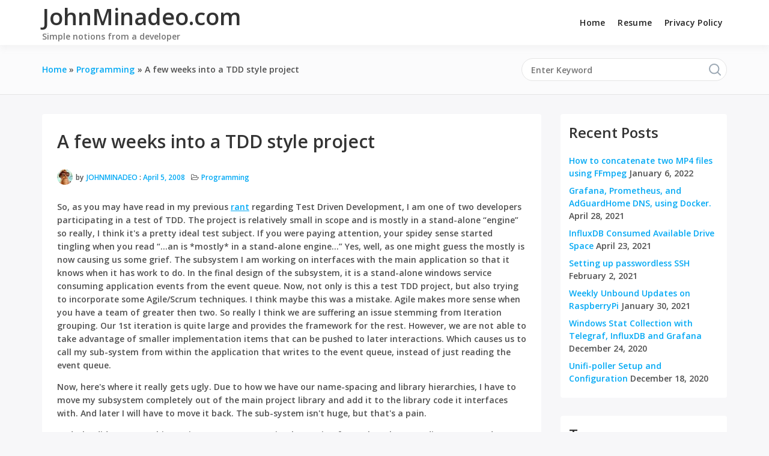

--- FILE ---
content_type: text/html; charset=UTF-8
request_url: https://blog.johnminadeo.com/a-few-weeks-into-a-tdd-style-project/
body_size: 18752
content:
<!doctype html>
<html lang="en-US" class="no-js">
<head>
	<meta charset="UTF-8">
	<meta name="viewport" content="width=device-width, initial-scale=1, minimum-scale=1">
	<link rel="profile" href="https://gmpg.org/xfn/11">

	<meta name='robots' content='index, follow, max-image-preview:large, max-snippet:-1, max-video-preview:-1' />

	<!-- This site is optimized with the Yoast SEO plugin v19.9 - https://yoast.com/wordpress/plugins/seo/ -->
	<title>A few weeks into a TDD style project - JohnMinadeo.com</title>
	<link rel="canonical" href="https://blog.johnminadeo.com/a-few-weeks-into-a-tdd-style-project/" />
	<meta property="og:locale" content="en_US" />
	<meta property="og:type" content="article" />
	<meta property="og:title" content="A few weeks into a TDD style project - JohnMinadeo.com" />
	<meta property="og:description" content="So, as you may have read in my previous rant regarding Test Driven Development, I am one of two developers participating in a test of TDD. The project is relatively small in scope and is mostly in a stand-alone &#8220;engine&#8221; so really, I think it&#039;s a pretty ideal test subject. If you were paying attention, your [&hellip;]" />
	<meta property="og:url" content="https://blog.johnminadeo.com/a-few-weeks-into-a-tdd-style-project/" />
	<meta property="og:site_name" content="JohnMinadeo.com" />
	<meta property="article:published_time" content="2008-04-06T03:18:05+00:00" />
	<meta name="author" content="JohnMinadeo" />
	<meta name="twitter:card" content="summary_large_image" />
	<meta name="twitter:label1" content="Written by" />
	<meta name="twitter:data1" content="JohnMinadeo" />
	<meta name="twitter:label2" content="Est. reading time" />
	<meta name="twitter:data2" content="3 minutes" />
	<script type="application/ld+json" class="yoast-schema-graph">{"@context":"https://schema.org","@graph":[{"@type":"WebPage","@id":"https://blog.johnminadeo.com/a-few-weeks-into-a-tdd-style-project/","url":"https://blog.johnminadeo.com/a-few-weeks-into-a-tdd-style-project/","name":"A few weeks into a TDD style project - JohnMinadeo.com","isPartOf":{"@id":"https://blog.johnminadeo.com/#website"},"datePublished":"2008-04-06T03:18:05+00:00","dateModified":"2008-04-06T03:18:05+00:00","author":{"@id":"https://blog.johnminadeo.com/#/schema/person/81fcf855cea3164332a6120344de8721"},"breadcrumb":{"@id":"https://blog.johnminadeo.com/a-few-weeks-into-a-tdd-style-project/#breadcrumb"},"inLanguage":"en-US","potentialAction":[{"@type":"ReadAction","target":["https://blog.johnminadeo.com/a-few-weeks-into-a-tdd-style-project/"]}]},{"@type":"BreadcrumbList","@id":"https://blog.johnminadeo.com/a-few-weeks-into-a-tdd-style-project/#breadcrumb","itemListElement":[{"@type":"ListItem","position":1,"name":"Home","item":"https://blog.johnminadeo.com/"},{"@type":"ListItem","position":2,"name":"A few weeks into a TDD style project"}]},{"@type":"WebSite","@id":"https://blog.johnminadeo.com/#website","url":"https://blog.johnminadeo.com/","name":"JohnMinadeo.com","description":"Simple notions from a developer","potentialAction":[{"@type":"SearchAction","target":{"@type":"EntryPoint","urlTemplate":"https://blog.johnminadeo.com/?s={search_term_string}"},"query-input":"required name=search_term_string"}],"inLanguage":"en-US"},{"@type":"Person","@id":"https://blog.johnminadeo.com/#/schema/person/81fcf855cea3164332a6120344de8721","name":"JohnMinadeo","image":{"@type":"ImageObject","inLanguage":"en-US","@id":"https://blog.johnminadeo.com/#/schema/person/image/","url":"https://secure.gravatar.com/avatar/aef0664f5653bdbda38cfb2eb3755453?s=96&d=mm&r=g","contentUrl":"https://secure.gravatar.com/avatar/aef0664f5653bdbda38cfb2eb3755453?s=96&d=mm&r=g","caption":"JohnMinadeo"},"url":"https://blog.johnminadeo.com/author/johnminadeo/"}]}</script>
	<!-- / Yoast SEO plugin. -->


<link rel='dns-prefetch' href='//secure.gravatar.com' />
<link rel='dns-prefetch' href='//fonts.googleapis.com' />
<link rel='dns-prefetch' href='//v0.wordpress.com' />
<link rel='dns-prefetch' href='//i0.wp.com' />
<link rel='dns-prefetch' href='//c0.wp.com' />
<link href='https://fonts.gstatic.com' crossorigin rel='preconnect' />
<link rel="alternate" type="application/rss+xml" title="JohnMinadeo.com &raquo; Feed" href="https://blog.johnminadeo.com/feed/" />
<link rel="alternate" type="application/rss+xml" title="JohnMinadeo.com &raquo; Comments Feed" href="https://blog.johnminadeo.com/comments/feed/" />
<script type="text/javascript">
window._wpemojiSettings = {"baseUrl":"https:\/\/s.w.org\/images\/core\/emoji\/14.0.0\/72x72\/","ext":".png","svgUrl":"https:\/\/s.w.org\/images\/core\/emoji\/14.0.0\/svg\/","svgExt":".svg","source":{"concatemoji":"https:\/\/blog.johnminadeo.com\/wp-includes\/js\/wp-emoji-release.min.js?ver=6.1.9"}};
/*! This file is auto-generated */
!function(e,a,t){var n,r,o,i=a.createElement("canvas"),p=i.getContext&&i.getContext("2d");function s(e,t){var a=String.fromCharCode,e=(p.clearRect(0,0,i.width,i.height),p.fillText(a.apply(this,e),0,0),i.toDataURL());return p.clearRect(0,0,i.width,i.height),p.fillText(a.apply(this,t),0,0),e===i.toDataURL()}function c(e){var t=a.createElement("script");t.src=e,t.defer=t.type="text/javascript",a.getElementsByTagName("head")[0].appendChild(t)}for(o=Array("flag","emoji"),t.supports={everything:!0,everythingExceptFlag:!0},r=0;r<o.length;r++)t.supports[o[r]]=function(e){if(p&&p.fillText)switch(p.textBaseline="top",p.font="600 32px Arial",e){case"flag":return s([127987,65039,8205,9895,65039],[127987,65039,8203,9895,65039])?!1:!s([55356,56826,55356,56819],[55356,56826,8203,55356,56819])&&!s([55356,57332,56128,56423,56128,56418,56128,56421,56128,56430,56128,56423,56128,56447],[55356,57332,8203,56128,56423,8203,56128,56418,8203,56128,56421,8203,56128,56430,8203,56128,56423,8203,56128,56447]);case"emoji":return!s([129777,127995,8205,129778,127999],[129777,127995,8203,129778,127999])}return!1}(o[r]),t.supports.everything=t.supports.everything&&t.supports[o[r]],"flag"!==o[r]&&(t.supports.everythingExceptFlag=t.supports.everythingExceptFlag&&t.supports[o[r]]);t.supports.everythingExceptFlag=t.supports.everythingExceptFlag&&!t.supports.flag,t.DOMReady=!1,t.readyCallback=function(){t.DOMReady=!0},t.supports.everything||(n=function(){t.readyCallback()},a.addEventListener?(a.addEventListener("DOMContentLoaded",n,!1),e.addEventListener("load",n,!1)):(e.attachEvent("onload",n),a.attachEvent("onreadystatechange",function(){"complete"===a.readyState&&t.readyCallback()})),(e=t.source||{}).concatemoji?c(e.concatemoji):e.wpemoji&&e.twemoji&&(c(e.twemoji),c(e.wpemoji)))}(window,document,window._wpemojiSettings);
</script>
<style type="text/css">
img.wp-smiley,
img.emoji {
	display: inline !important;
	border: none !important;
	box-shadow: none !important;
	height: 1em !important;
	width: 1em !important;
	margin: 0 0.07em !important;
	vertical-align: -0.1em !important;
	background: none !important;
	padding: 0 !important;
}
</style>
	<link rel='stylesheet' id='wp-block-library-css' href='https://c0.wp.com/c/6.1.9/wp-includes/css/dist/block-library/style.min.css' type='text/css' media='all' />
<style id='wp-block-library-inline-css' type='text/css'>
.has-text-align-justify{text-align:justify;}
</style>
<style id='wp-block-library-theme-inline-css' type='text/css'>
.wp-block-audio figcaption{color:#555;font-size:13px;text-align:center}.is-dark-theme .wp-block-audio figcaption{color:hsla(0,0%,100%,.65)}.wp-block-audio{margin:0 0 1em}.wp-block-code{border:1px solid #ccc;border-radius:4px;font-family:Menlo,Consolas,monaco,monospace;padding:.8em 1em}.wp-block-embed figcaption{color:#555;font-size:13px;text-align:center}.is-dark-theme .wp-block-embed figcaption{color:hsla(0,0%,100%,.65)}.wp-block-embed{margin:0 0 1em}.blocks-gallery-caption{color:#555;font-size:13px;text-align:center}.is-dark-theme .blocks-gallery-caption{color:hsla(0,0%,100%,.65)}.wp-block-image figcaption{color:#555;font-size:13px;text-align:center}.is-dark-theme .wp-block-image figcaption{color:hsla(0,0%,100%,.65)}.wp-block-image{margin:0 0 1em}.wp-block-pullquote{border-top:4px solid;border-bottom:4px solid;margin-bottom:1.75em;color:currentColor}.wp-block-pullquote__citation,.wp-block-pullquote cite,.wp-block-pullquote footer{color:currentColor;text-transform:uppercase;font-size:.8125em;font-style:normal}.wp-block-quote{border-left:.25em solid;margin:0 0 1.75em;padding-left:1em}.wp-block-quote cite,.wp-block-quote footer{color:currentColor;font-size:.8125em;position:relative;font-style:normal}.wp-block-quote.has-text-align-right{border-left:none;border-right:.25em solid;padding-left:0;padding-right:1em}.wp-block-quote.has-text-align-center{border:none;padding-left:0}.wp-block-quote.is-large,.wp-block-quote.is-style-large,.wp-block-quote.is-style-plain{border:none}.wp-block-search .wp-block-search__label{font-weight:700}.wp-block-search__button{border:1px solid #ccc;padding:.375em .625em}:where(.wp-block-group.has-background){padding:1.25em 2.375em}.wp-block-separator.has-css-opacity{opacity:.4}.wp-block-separator{border:none;border-bottom:2px solid;margin-left:auto;margin-right:auto}.wp-block-separator.has-alpha-channel-opacity{opacity:1}.wp-block-separator:not(.is-style-wide):not(.is-style-dots){width:100px}.wp-block-separator.has-background:not(.is-style-dots){border-bottom:none;height:1px}.wp-block-separator.has-background:not(.is-style-wide):not(.is-style-dots){height:2px}.wp-block-table{margin:"0 0 1em 0"}.wp-block-table thead{border-bottom:3px solid}.wp-block-table tfoot{border-top:3px solid}.wp-block-table td,.wp-block-table th{word-break:normal}.wp-block-table figcaption{color:#555;font-size:13px;text-align:center}.is-dark-theme .wp-block-table figcaption{color:hsla(0,0%,100%,.65)}.wp-block-video figcaption{color:#555;font-size:13px;text-align:center}.is-dark-theme .wp-block-video figcaption{color:hsla(0,0%,100%,.65)}.wp-block-video{margin:0 0 1em}.wp-block-template-part.has-background{padding:1.25em 2.375em;margin-top:0;margin-bottom:0}
</style>
<link rel='stylesheet' id='mediaelement-css' href='https://c0.wp.com/c/6.1.9/wp-includes/js/mediaelement/mediaelementplayer-legacy.min.css' type='text/css' media='all' />
<link rel='stylesheet' id='wp-mediaelement-css' href='https://c0.wp.com/c/6.1.9/wp-includes/js/mediaelement/wp-mediaelement.min.css' type='text/css' media='all' />
<link rel='stylesheet' id='classic-theme-styles-css' href='https://c0.wp.com/c/6.1.9/wp-includes/css/classic-themes.min.css' type='text/css' media='all' />
<style id='global-styles-inline-css' type='text/css'>
body{--wp--preset--color--black: #000000;--wp--preset--color--cyan-bluish-gray: #abb8c3;--wp--preset--color--white: #ffffff;--wp--preset--color--pale-pink: #f78da7;--wp--preset--color--vivid-red: #cf2e2e;--wp--preset--color--luminous-vivid-orange: #ff6900;--wp--preset--color--luminous-vivid-amber: #fcb900;--wp--preset--color--light-green-cyan: #7bdcb5;--wp--preset--color--vivid-green-cyan: #00d084;--wp--preset--color--pale-cyan-blue: #8ed1fc;--wp--preset--color--vivid-cyan-blue: #0693e3;--wp--preset--color--vivid-purple: #9b51e0;--wp--preset--color--theme-primary: #e36d60;--wp--preset--color--theme-secondary: #41848f;--wp--preset--color--theme-red: #C0392B;--wp--preset--color--theme-green: #27AE60;--wp--preset--color--theme-blue: #2980B9;--wp--preset--color--theme-yellow: #F1C40F;--wp--preset--color--theme-black: #1C2833;--wp--preset--color--theme-grey: #95A5A6;--wp--preset--color--theme-white: #ECF0F1;--wp--preset--color--custom-daylight: #97c0b7;--wp--preset--color--custom-sun: #eee9d1;--wp--preset--gradient--vivid-cyan-blue-to-vivid-purple: linear-gradient(135deg,rgba(6,147,227,1) 0%,rgb(155,81,224) 100%);--wp--preset--gradient--light-green-cyan-to-vivid-green-cyan: linear-gradient(135deg,rgb(122,220,180) 0%,rgb(0,208,130) 100%);--wp--preset--gradient--luminous-vivid-amber-to-luminous-vivid-orange: linear-gradient(135deg,rgba(252,185,0,1) 0%,rgba(255,105,0,1) 100%);--wp--preset--gradient--luminous-vivid-orange-to-vivid-red: linear-gradient(135deg,rgba(255,105,0,1) 0%,rgb(207,46,46) 100%);--wp--preset--gradient--very-light-gray-to-cyan-bluish-gray: linear-gradient(135deg,rgb(238,238,238) 0%,rgb(169,184,195) 100%);--wp--preset--gradient--cool-to-warm-spectrum: linear-gradient(135deg,rgb(74,234,220) 0%,rgb(151,120,209) 20%,rgb(207,42,186) 40%,rgb(238,44,130) 60%,rgb(251,105,98) 80%,rgb(254,248,76) 100%);--wp--preset--gradient--blush-light-purple: linear-gradient(135deg,rgb(255,206,236) 0%,rgb(152,150,240) 100%);--wp--preset--gradient--blush-bordeaux: linear-gradient(135deg,rgb(254,205,165) 0%,rgb(254,45,45) 50%,rgb(107,0,62) 100%);--wp--preset--gradient--luminous-dusk: linear-gradient(135deg,rgb(255,203,112) 0%,rgb(199,81,192) 50%,rgb(65,88,208) 100%);--wp--preset--gradient--pale-ocean: linear-gradient(135deg,rgb(255,245,203) 0%,rgb(182,227,212) 50%,rgb(51,167,181) 100%);--wp--preset--gradient--electric-grass: linear-gradient(135deg,rgb(202,248,128) 0%,rgb(113,206,126) 100%);--wp--preset--gradient--midnight: linear-gradient(135deg,rgb(2,3,129) 0%,rgb(40,116,252) 100%);--wp--preset--duotone--dark-grayscale: url('#wp-duotone-dark-grayscale');--wp--preset--duotone--grayscale: url('#wp-duotone-grayscale');--wp--preset--duotone--purple-yellow: url('#wp-duotone-purple-yellow');--wp--preset--duotone--blue-red: url('#wp-duotone-blue-red');--wp--preset--duotone--midnight: url('#wp-duotone-midnight');--wp--preset--duotone--magenta-yellow: url('#wp-duotone-magenta-yellow');--wp--preset--duotone--purple-green: url('#wp-duotone-purple-green');--wp--preset--duotone--blue-orange: url('#wp-duotone-blue-orange');--wp--preset--font-size--small: 16px;--wp--preset--font-size--medium: 25px;--wp--preset--font-size--large: 31px;--wp--preset--font-size--x-large: 42px;--wp--preset--font-size--larger: 39px;--wp--preset--spacing--20: 0.44rem;--wp--preset--spacing--30: 0.67rem;--wp--preset--spacing--40: 1rem;--wp--preset--spacing--50: 1.5rem;--wp--preset--spacing--60: 2.25rem;--wp--preset--spacing--70: 3.38rem;--wp--preset--spacing--80: 5.06rem;}:where(.is-layout-flex){gap: 0.5em;}body .is-layout-flow > .alignleft{float: left;margin-inline-start: 0;margin-inline-end: 2em;}body .is-layout-flow > .alignright{float: right;margin-inline-start: 2em;margin-inline-end: 0;}body .is-layout-flow > .aligncenter{margin-left: auto !important;margin-right: auto !important;}body .is-layout-constrained > .alignleft{float: left;margin-inline-start: 0;margin-inline-end: 2em;}body .is-layout-constrained > .alignright{float: right;margin-inline-start: 2em;margin-inline-end: 0;}body .is-layout-constrained > .aligncenter{margin-left: auto !important;margin-right: auto !important;}body .is-layout-constrained > :where(:not(.alignleft):not(.alignright):not(.alignfull)){max-width: var(--wp--style--global--content-size);margin-left: auto !important;margin-right: auto !important;}body .is-layout-constrained > .alignwide{max-width: var(--wp--style--global--wide-size);}body .is-layout-flex{display: flex;}body .is-layout-flex{flex-wrap: wrap;align-items: center;}body .is-layout-flex > *{margin: 0;}:where(.wp-block-columns.is-layout-flex){gap: 2em;}.has-black-color{color: var(--wp--preset--color--black) !important;}.has-cyan-bluish-gray-color{color: var(--wp--preset--color--cyan-bluish-gray) !important;}.has-white-color{color: var(--wp--preset--color--white) !important;}.has-pale-pink-color{color: var(--wp--preset--color--pale-pink) !important;}.has-vivid-red-color{color: var(--wp--preset--color--vivid-red) !important;}.has-luminous-vivid-orange-color{color: var(--wp--preset--color--luminous-vivid-orange) !important;}.has-luminous-vivid-amber-color{color: var(--wp--preset--color--luminous-vivid-amber) !important;}.has-light-green-cyan-color{color: var(--wp--preset--color--light-green-cyan) !important;}.has-vivid-green-cyan-color{color: var(--wp--preset--color--vivid-green-cyan) !important;}.has-pale-cyan-blue-color{color: var(--wp--preset--color--pale-cyan-blue) !important;}.has-vivid-cyan-blue-color{color: var(--wp--preset--color--vivid-cyan-blue) !important;}.has-vivid-purple-color{color: var(--wp--preset--color--vivid-purple) !important;}.has-black-background-color{background-color: var(--wp--preset--color--black) !important;}.has-cyan-bluish-gray-background-color{background-color: var(--wp--preset--color--cyan-bluish-gray) !important;}.has-white-background-color{background-color: var(--wp--preset--color--white) !important;}.has-pale-pink-background-color{background-color: var(--wp--preset--color--pale-pink) !important;}.has-vivid-red-background-color{background-color: var(--wp--preset--color--vivid-red) !important;}.has-luminous-vivid-orange-background-color{background-color: var(--wp--preset--color--luminous-vivid-orange) !important;}.has-luminous-vivid-amber-background-color{background-color: var(--wp--preset--color--luminous-vivid-amber) !important;}.has-light-green-cyan-background-color{background-color: var(--wp--preset--color--light-green-cyan) !important;}.has-vivid-green-cyan-background-color{background-color: var(--wp--preset--color--vivid-green-cyan) !important;}.has-pale-cyan-blue-background-color{background-color: var(--wp--preset--color--pale-cyan-blue) !important;}.has-vivid-cyan-blue-background-color{background-color: var(--wp--preset--color--vivid-cyan-blue) !important;}.has-vivid-purple-background-color{background-color: var(--wp--preset--color--vivid-purple) !important;}.has-black-border-color{border-color: var(--wp--preset--color--black) !important;}.has-cyan-bluish-gray-border-color{border-color: var(--wp--preset--color--cyan-bluish-gray) !important;}.has-white-border-color{border-color: var(--wp--preset--color--white) !important;}.has-pale-pink-border-color{border-color: var(--wp--preset--color--pale-pink) !important;}.has-vivid-red-border-color{border-color: var(--wp--preset--color--vivid-red) !important;}.has-luminous-vivid-orange-border-color{border-color: var(--wp--preset--color--luminous-vivid-orange) !important;}.has-luminous-vivid-amber-border-color{border-color: var(--wp--preset--color--luminous-vivid-amber) !important;}.has-light-green-cyan-border-color{border-color: var(--wp--preset--color--light-green-cyan) !important;}.has-vivid-green-cyan-border-color{border-color: var(--wp--preset--color--vivid-green-cyan) !important;}.has-pale-cyan-blue-border-color{border-color: var(--wp--preset--color--pale-cyan-blue) !important;}.has-vivid-cyan-blue-border-color{border-color: var(--wp--preset--color--vivid-cyan-blue) !important;}.has-vivid-purple-border-color{border-color: var(--wp--preset--color--vivid-purple) !important;}.has-vivid-cyan-blue-to-vivid-purple-gradient-background{background: var(--wp--preset--gradient--vivid-cyan-blue-to-vivid-purple) !important;}.has-light-green-cyan-to-vivid-green-cyan-gradient-background{background: var(--wp--preset--gradient--light-green-cyan-to-vivid-green-cyan) !important;}.has-luminous-vivid-amber-to-luminous-vivid-orange-gradient-background{background: var(--wp--preset--gradient--luminous-vivid-amber-to-luminous-vivid-orange) !important;}.has-luminous-vivid-orange-to-vivid-red-gradient-background{background: var(--wp--preset--gradient--luminous-vivid-orange-to-vivid-red) !important;}.has-very-light-gray-to-cyan-bluish-gray-gradient-background{background: var(--wp--preset--gradient--very-light-gray-to-cyan-bluish-gray) !important;}.has-cool-to-warm-spectrum-gradient-background{background: var(--wp--preset--gradient--cool-to-warm-spectrum) !important;}.has-blush-light-purple-gradient-background{background: var(--wp--preset--gradient--blush-light-purple) !important;}.has-blush-bordeaux-gradient-background{background: var(--wp--preset--gradient--blush-bordeaux) !important;}.has-luminous-dusk-gradient-background{background: var(--wp--preset--gradient--luminous-dusk) !important;}.has-pale-ocean-gradient-background{background: var(--wp--preset--gradient--pale-ocean) !important;}.has-electric-grass-gradient-background{background: var(--wp--preset--gradient--electric-grass) !important;}.has-midnight-gradient-background{background: var(--wp--preset--gradient--midnight) !important;}.has-small-font-size{font-size: var(--wp--preset--font-size--small) !important;}.has-medium-font-size{font-size: var(--wp--preset--font-size--medium) !important;}.has-large-font-size{font-size: var(--wp--preset--font-size--large) !important;}.has-x-large-font-size{font-size: var(--wp--preset--font-size--x-large) !important;}
.wp-block-navigation a:where(:not(.wp-element-button)){color: inherit;}
:where(.wp-block-columns.is-layout-flex){gap: 2em;}
.wp-block-pullquote{font-size: 1.5em;line-height: 1.6;}
</style>
<link rel='stylesheet' id='wordpress-popular-posts-css-css' href='https://blog.johnminadeo.com/wp-content/plugins/wordpress-popular-posts/assets/css/wpp.css?ver=6.0.5' type='text/css' media='all' />
<link rel='stylesheet' id='knowx-fonts-css' href='https://fonts.googleapis.com/css?family=Open%20Sans:300,300i,400,400i,700,700i,900&#038;display=swap&#038;display=swap' type='text/css' media='all' />
<link rel='stylesheet' id='knowx-global-css' href='https://blog.johnminadeo.com/wp-content/themes/knowx/assets/css/global.min.css?ver=1.6.0' type='text/css' media='all' />
<link rel='stylesheet' id='knowx-site-loader-css' href='https://blog.johnminadeo.com/wp-content/themes/knowx/assets/css/loaders.min.css?ver=1.6.0' type='text/css' media='all' />
<link rel='stylesheet' id='knowx-load-fontawesome-css' href='https://blog.johnminadeo.com/wp-content/themes/knowx/assets/css/fontawesome.min.css?ver=1.6.0' type='text/css' media='all' />
<link rel='stylesheet' id='jetpack_css-css' href='https://c0.wp.com/p/jetpack/11.5.3/css/jetpack.css' type='text/css' media='all' />
<script type='text/javascript' src='https://c0.wp.com/c/6.1.9/wp-includes/js/jquery/jquery.min.js' id='jquery-core-js'></script>
<script type='text/javascript' src='https://c0.wp.com/c/6.1.9/wp-includes/js/jquery/jquery-migrate.min.js' id='jquery-migrate-js'></script>
<script type='application/json' id='wpp-json'>
{"sampling_active":0,"sampling_rate":100,"ajax_url":"https:\/\/blog.johnminadeo.com\/wp-json\/wordpress-popular-posts\/v1\/popular-posts","api_url":"https:\/\/blog.johnminadeo.com\/wp-json\/wordpress-popular-posts","ID":104,"token":"4d64f40188","lang":0,"debug":0}
</script>
<script type='text/javascript' src='https://blog.johnminadeo.com/wp-content/plugins/wordpress-popular-posts/assets/js/wpp.min.js?ver=6.0.5' id='wpp-js-js'></script>
<script type='text/javascript' src='https://blog.johnminadeo.com/wp-content/themes/knowx/assets/js/lazyload.min.js?ver=1.6.0' id='knowx-lazy-load-images-js' defer></script>
<link rel="https://api.w.org/" href="https://blog.johnminadeo.com/wp-json/" /><link rel="alternate" type="application/json" href="https://blog.johnminadeo.com/wp-json/wp/v2/posts/104" /><link rel="EditURI" type="application/rsd+xml" title="RSD" href="https://blog.johnminadeo.com/xmlrpc.php?rsd" />
<link rel="wlwmanifest" type="application/wlwmanifest+xml" href="https://blog.johnminadeo.com/wp-includes/wlwmanifest.xml" />
<meta name="generator" content="WordPress 6.1.9" />
<link rel='shortlink' href='https://wp.me/paoRor-1G' />
<link rel="alternate" type="application/json+oembed" href="https://blog.johnminadeo.com/wp-json/oembed/1.0/embed?url=https%3A%2F%2Fblog.johnminadeo.com%2Fa-few-weeks-into-a-tdd-style-project%2F" />
<link rel="alternate" type="text/xml+oembed" href="https://blog.johnminadeo.com/wp-json/oembed/1.0/embed?url=https%3A%2F%2Fblog.johnminadeo.com%2Fa-few-weeks-into-a-tdd-style-project%2F&#038;format=xml" />
<style type='text/css'>
</style>
	<style>img#wpstats{display:none}</style>
		            <style id="wpp-loading-animation-styles">@-webkit-keyframes bgslide{from{background-position-x:0}to{background-position-x:-200%}}@keyframes bgslide{from{background-position-x:0}to{background-position-x:-200%}}.wpp-widget-placeholder,.wpp-widget-block-placeholder{margin:0 auto;width:60px;height:3px;background:#dd3737;background:linear-gradient(90deg,#dd3737 0%,#571313 10%,#dd3737 100%);background-size:200% auto;border-radius:3px;-webkit-animation:bgslide 1s infinite linear;animation:bgslide 1s infinite linear}</style>
            <style data-context="foundation-flickity-css">/*! Flickity v2.0.2
http://flickity.metafizzy.co
---------------------------------------------- */.flickity-enabled{position:relative}.flickity-enabled:focus{outline:0}.flickity-viewport{overflow:hidden;position:relative;height:100%}.flickity-slider{position:absolute;width:100%;height:100%}.flickity-enabled.is-draggable{-webkit-tap-highlight-color:transparent;tap-highlight-color:transparent;-webkit-user-select:none;-moz-user-select:none;-ms-user-select:none;user-select:none}.flickity-enabled.is-draggable .flickity-viewport{cursor:move;cursor:-webkit-grab;cursor:grab}.flickity-enabled.is-draggable .flickity-viewport.is-pointer-down{cursor:-webkit-grabbing;cursor:grabbing}.flickity-prev-next-button{position:absolute;top:50%;width:44px;height:44px;border:none;border-radius:50%;background:#fff;background:hsla(0,0%,100%,.75);cursor:pointer;-webkit-transform:translateY(-50%);transform:translateY(-50%)}.flickity-prev-next-button:hover{background:#fff}.flickity-prev-next-button:focus{outline:0;box-shadow:0 0 0 5px #09f}.flickity-prev-next-button:active{opacity:.6}.flickity-prev-next-button.previous{left:10px}.flickity-prev-next-button.next{right:10px}.flickity-rtl .flickity-prev-next-button.previous{left:auto;right:10px}.flickity-rtl .flickity-prev-next-button.next{right:auto;left:10px}.flickity-prev-next-button:disabled{opacity:.3;cursor:auto}.flickity-prev-next-button svg{position:absolute;left:20%;top:20%;width:60%;height:60%}.flickity-prev-next-button .arrow{fill:#333}.flickity-page-dots{position:absolute;width:100%;bottom:-25px;padding:0;margin:0;list-style:none;text-align:center;line-height:1}.flickity-rtl .flickity-page-dots{direction:rtl}.flickity-page-dots .dot{display:inline-block;width:10px;height:10px;margin:0 8px;background:#333;border-radius:50%;opacity:.25;cursor:pointer}.flickity-page-dots .dot.is-selected{opacity:1}</style><style data-context="foundation-slideout-css">.slideout-menu{position:fixed;left:0;top:0;bottom:0;right:auto;z-index:0;width:256px;overflow-y:auto;-webkit-overflow-scrolling:touch;display:none}.slideout-menu.pushit-right{left:auto;right:0}.slideout-panel{position:relative;z-index:1;will-change:transform}.slideout-open,.slideout-open .slideout-panel,.slideout-open body{overflow:hidden}.slideout-open .slideout-menu{display:block}.pushit{display:none}</style>			<script>document.documentElement.classList.remove( 'no-js' );</script>
			<link rel="preload" id="knowx-content-preload" href="https://blog.johnminadeo.com/wp-content/themes/knowx/assets/css/content.min.css?ver=1.6.0" as="style">
<style type="text/css">.recentcomments a{display:inline !important;padding:0 !important;margin:0 !important;}</style><style>.ios7.web-app-mode.has-fixed header{ background-color: rgba(3,122,221,.88);}</style><style id="kirki-inline-styles">.container{max-width:1170px;}.site-title a{font-family:Open Sans;font-size:38px;font-weight:600;line-height:1.2;text-align:left;text-transform:none;color:#333333;}.site-title a:hover{color:#03A9F4;}.site-description{font-family:Open Sans;font-size:14px;font-weight:400;line-height:1.4;text-align:left;text-transform:none;color:#757575;}h1{font-family:Open Sans;font-size:30px;font-weight:500;line-height:1.4;text-transform:none;color:#333333;}h2{font-family:Open Sans;font-size:24px;font-weight:500;line-height:1.4;text-transform:none;color:#333333;}h3{font-family:Open Sans;font-size:22px;font-weight:500;line-height:1.4;text-transform:none;color:#333333;}h4{font-family:Open Sans;font-size:20px;font-weight:500;line-height:1.4;text-transform:none;color:#333333;}h5{font-family:Open Sans;font-size:18px;font-weight:500;line-height:1.4;text-transform:none;color:#333333;}h6{font-family:Open Sans;font-size:16px;font-weight:500;line-height:1.4;text-transform:none;color:#333333;}.main-navigation a, .main-navigation ul li a, .nav--toggle-sub li.menu-item-has-children, .nav--toggle-small .menu-toggle{font-family:Open Sans;font-size:14px;font-weight:500;letter-spacing:0.02em;line-height:1.6;text-align:left;text-transform:none;color:#222222;}.nav--toggle-small .menu-toggle{font-family:Open Sans;font-size:14px;font-weight:500;letter-spacing:0.02em;line-height:1.6;text-align:left;text-transform:none;color:#222222;}.main-navigation a:hover, .main-navigation ul li a:hover, .nav--toggle-sub li.menu-item-has-children:hover, .nav--toggle-small .menu-toggle:hover{color:#03A9F4;}.nav--toggle-small .menu-toggle:hover{border-color:#03A9F4;}.main-navigation ul li.current-menu-item>a{color:#03A9F4;}body:not(.block-editor-page):not(.wp-core-ui), body:not(.block-editor-page):not(.wp-core-ui) pre{font-family:Open Sans;font-size:14px;font-weight:400;line-height:1.6;text-align:left;text-transform:none;color:#505050;}.site-header-wrapper, .layout-boxed .site-header-wrapper, .nav--toggle-sub ul ul, #user-profile-menu, .bp-header-submenu, .main-navigation .primary-menu-container, .main-navigation #user-profile-menu, .main-navigation .bp-header-submenu{background-color:#ffffff;}.site-header-wrapper{border-color:#ffffff;}.menu-item--has-toggle>ul.sub-menu:before, .nav--toggle-sub ul.user-profile-menu .sub-menu:before, .bp-header-submenu:before, .user-profile-menu:before{border-top-color:#ffffff;border-right-color:#ffffff;}body{background-color:#f7f7f9;}.knowx-breadcrumbs a, #breadcrumbs a, .pagination .current, .knowx-popular-posts ul li a:hover, .knowx-recent-posts ul li a:hover{color:#03A9F4;}.knowx-knowledgebase-one ul.cat-list li.cat-name a:hover{background-color:#03A9F4;}.knowx-knowledgebase-one ul.cat-list li.cat-name a{border-color:#03A9F4;}a{color:#03A9F4;}a:hover, a:active, a:focus, #knowx-categories-columns-four li.post-name a:hover{color:#222222;}a.read-more.button, button:not(.menu-toggle), input[type="button"], input[type="reset"], input[type="submit"], .knowx-support-button a{background:#03A9F4;color:#ffffff;border-color:#03A9F4;}a.read-more.button:hover, button:not(.menu-toggle):hover, input[type="button"]:hover, input[type="reset"]:hover, input[type="submit"]:hover, button:active, button:focus, input[type="button"]:active, input[type="button"]:focus, input[type="reset"]:active, input[type="reset"]:focus, input[type="submit"]:active, input[type="submit"]:focus, .knowx-support-button a:hover{background:#222222;color:#ffffff;border-color:#222222;}.knowx-section-hero{background:rgba(3, 169, 244, 1);background-color:rgba(3, 169, 244, 1);background-repeat:repeat;background-position:center center;background-attachment:scroll;-webkit-background-size:cover;-moz-background-size:cover;-ms-background-size:cover;-o-background-size:cover;background-size:cover;}.knowx-section-hero .entry-title{text-transform:none;color:#ffffff;}.knowx-section-hero .entry-summary, .knowx-section-hero .entry-summary p{text-transform:none;color:#ffffff;}.knowx-support-section{background:rgba(236,236,236,.94);background-color:rgba(236,236,236,.94);background-repeat:repeat;background-position:center center;background-attachment:scroll;-webkit-background-size:cover;-moz-background-size:cover;-ms-background-size:cover;-o-background-size:cover;background-size:cover;}.knowx-support-title{text-transform:none;color:#333333;}.knowx-support-content, .knowx-support-content p{text-transform:none;color:#333333;}.site-footer .widget-title{color:#333333;}.site-footer{color:#505050;}.site-footer a{color:#222222;}.site-footer a:hover, .site-footer a:active{color:#03A9F4;}.site-info{background-color:#ffffff;border-color:#e8e8e8;color:#505050;}.site-info a{color:#222222;}.site-info a:hover{color:#03A9F4;}/* cyrillic-ext */
@font-face {
  font-family: 'Open Sans';
  font-style: normal;
  font-weight: 400;
  font-stretch: normal;
  font-display: swap;
  src: url(https://blog.johnminadeo.com/wp-content/fonts/open-sans/font) format('woff');
  unicode-range: U+0460-052F, U+1C80-1C8A, U+20B4, U+2DE0-2DFF, U+A640-A69F, U+FE2E-FE2F;
}
/* cyrillic */
@font-face {
  font-family: 'Open Sans';
  font-style: normal;
  font-weight: 400;
  font-stretch: normal;
  font-display: swap;
  src: url(https://blog.johnminadeo.com/wp-content/fonts/open-sans/font) format('woff');
  unicode-range: U+0301, U+0400-045F, U+0490-0491, U+04B0-04B1, U+2116;
}
/* greek-ext */
@font-face {
  font-family: 'Open Sans';
  font-style: normal;
  font-weight: 400;
  font-stretch: normal;
  font-display: swap;
  src: url(https://blog.johnminadeo.com/wp-content/fonts/open-sans/font) format('woff');
  unicode-range: U+1F00-1FFF;
}
/* greek */
@font-face {
  font-family: 'Open Sans';
  font-style: normal;
  font-weight: 400;
  font-stretch: normal;
  font-display: swap;
  src: url(https://blog.johnminadeo.com/wp-content/fonts/open-sans/font) format('woff');
  unicode-range: U+0370-0377, U+037A-037F, U+0384-038A, U+038C, U+038E-03A1, U+03A3-03FF;
}
/* hebrew */
@font-face {
  font-family: 'Open Sans';
  font-style: normal;
  font-weight: 400;
  font-stretch: normal;
  font-display: swap;
  src: url(https://blog.johnminadeo.com/wp-content/fonts/open-sans/font) format('woff');
  unicode-range: U+0307-0308, U+0590-05FF, U+200C-2010, U+20AA, U+25CC, U+FB1D-FB4F;
}
/* math */
@font-face {
  font-family: 'Open Sans';
  font-style: normal;
  font-weight: 400;
  font-stretch: normal;
  font-display: swap;
  src: url(https://blog.johnminadeo.com/wp-content/fonts/open-sans/font) format('woff');
  unicode-range: U+0302-0303, U+0305, U+0307-0308, U+0310, U+0312, U+0315, U+031A, U+0326-0327, U+032C, U+032F-0330, U+0332-0333, U+0338, U+033A, U+0346, U+034D, U+0391-03A1, U+03A3-03A9, U+03B1-03C9, U+03D1, U+03D5-03D6, U+03F0-03F1, U+03F4-03F5, U+2016-2017, U+2034-2038, U+203C, U+2040, U+2043, U+2047, U+2050, U+2057, U+205F, U+2070-2071, U+2074-208E, U+2090-209C, U+20D0-20DC, U+20E1, U+20E5-20EF, U+2100-2112, U+2114-2115, U+2117-2121, U+2123-214F, U+2190, U+2192, U+2194-21AE, U+21B0-21E5, U+21F1-21F2, U+21F4-2211, U+2213-2214, U+2216-22FF, U+2308-230B, U+2310, U+2319, U+231C-2321, U+2336-237A, U+237C, U+2395, U+239B-23B7, U+23D0, U+23DC-23E1, U+2474-2475, U+25AF, U+25B3, U+25B7, U+25BD, U+25C1, U+25CA, U+25CC, U+25FB, U+266D-266F, U+27C0-27FF, U+2900-2AFF, U+2B0E-2B11, U+2B30-2B4C, U+2BFE, U+3030, U+FF5B, U+FF5D, U+1D400-1D7FF, U+1EE00-1EEFF;
}
/* symbols */
@font-face {
  font-family: 'Open Sans';
  font-style: normal;
  font-weight: 400;
  font-stretch: normal;
  font-display: swap;
  src: url(https://blog.johnminadeo.com/wp-content/fonts/open-sans/font) format('woff');
  unicode-range: U+0001-000C, U+000E-001F, U+007F-009F, U+20DD-20E0, U+20E2-20E4, U+2150-218F, U+2190, U+2192, U+2194-2199, U+21AF, U+21E6-21F0, U+21F3, U+2218-2219, U+2299, U+22C4-22C6, U+2300-243F, U+2440-244A, U+2460-24FF, U+25A0-27BF, U+2800-28FF, U+2921-2922, U+2981, U+29BF, U+29EB, U+2B00-2BFF, U+4DC0-4DFF, U+FFF9-FFFB, U+10140-1018E, U+10190-1019C, U+101A0, U+101D0-101FD, U+102E0-102FB, U+10E60-10E7E, U+1D2C0-1D2D3, U+1D2E0-1D37F, U+1F000-1F0FF, U+1F100-1F1AD, U+1F1E6-1F1FF, U+1F30D-1F30F, U+1F315, U+1F31C, U+1F31E, U+1F320-1F32C, U+1F336, U+1F378, U+1F37D, U+1F382, U+1F393-1F39F, U+1F3A7-1F3A8, U+1F3AC-1F3AF, U+1F3C2, U+1F3C4-1F3C6, U+1F3CA-1F3CE, U+1F3D4-1F3E0, U+1F3ED, U+1F3F1-1F3F3, U+1F3F5-1F3F7, U+1F408, U+1F415, U+1F41F, U+1F426, U+1F43F, U+1F441-1F442, U+1F444, U+1F446-1F449, U+1F44C-1F44E, U+1F453, U+1F46A, U+1F47D, U+1F4A3, U+1F4B0, U+1F4B3, U+1F4B9, U+1F4BB, U+1F4BF, U+1F4C8-1F4CB, U+1F4D6, U+1F4DA, U+1F4DF, U+1F4E3-1F4E6, U+1F4EA-1F4ED, U+1F4F7, U+1F4F9-1F4FB, U+1F4FD-1F4FE, U+1F503, U+1F507-1F50B, U+1F50D, U+1F512-1F513, U+1F53E-1F54A, U+1F54F-1F5FA, U+1F610, U+1F650-1F67F, U+1F687, U+1F68D, U+1F691, U+1F694, U+1F698, U+1F6AD, U+1F6B2, U+1F6B9-1F6BA, U+1F6BC, U+1F6C6-1F6CF, U+1F6D3-1F6D7, U+1F6E0-1F6EA, U+1F6F0-1F6F3, U+1F6F7-1F6FC, U+1F700-1F7FF, U+1F800-1F80B, U+1F810-1F847, U+1F850-1F859, U+1F860-1F887, U+1F890-1F8AD, U+1F8B0-1F8BB, U+1F8C0-1F8C1, U+1F900-1F90B, U+1F93B, U+1F946, U+1F984, U+1F996, U+1F9E9, U+1FA00-1FA6F, U+1FA70-1FA7C, U+1FA80-1FA89, U+1FA8F-1FAC6, U+1FACE-1FADC, U+1FADF-1FAE9, U+1FAF0-1FAF8, U+1FB00-1FBFF;
}
/* vietnamese */
@font-face {
  font-family: 'Open Sans';
  font-style: normal;
  font-weight: 400;
  font-stretch: normal;
  font-display: swap;
  src: url(https://blog.johnminadeo.com/wp-content/fonts/open-sans/font) format('woff');
  unicode-range: U+0102-0103, U+0110-0111, U+0128-0129, U+0168-0169, U+01A0-01A1, U+01AF-01B0, U+0300-0301, U+0303-0304, U+0308-0309, U+0323, U+0329, U+1EA0-1EF9, U+20AB;
}
/* latin-ext */
@font-face {
  font-family: 'Open Sans';
  font-style: normal;
  font-weight: 400;
  font-stretch: normal;
  font-display: swap;
  src: url(https://blog.johnminadeo.com/wp-content/fonts/open-sans/font) format('woff');
  unicode-range: U+0100-02BA, U+02BD-02C5, U+02C7-02CC, U+02CE-02D7, U+02DD-02FF, U+0304, U+0308, U+0329, U+1D00-1DBF, U+1E00-1E9F, U+1EF2-1EFF, U+2020, U+20A0-20AB, U+20AD-20C0, U+2113, U+2C60-2C7F, U+A720-A7FF;
}
/* latin */
@font-face {
  font-family: 'Open Sans';
  font-style: normal;
  font-weight: 400;
  font-stretch: normal;
  font-display: swap;
  src: url(https://blog.johnminadeo.com/wp-content/fonts/open-sans/font) format('woff');
  unicode-range: U+0000-00FF, U+0131, U+0152-0153, U+02BB-02BC, U+02C6, U+02DA, U+02DC, U+0304, U+0308, U+0329, U+2000-206F, U+20AC, U+2122, U+2191, U+2193, U+2212, U+2215, U+FEFF, U+FFFD;
}
/* cyrillic-ext */
@font-face {
  font-family: 'Open Sans';
  font-style: normal;
  font-weight: 500;
  font-stretch: normal;
  font-display: swap;
  src: url(https://blog.johnminadeo.com/wp-content/fonts/open-sans/font) format('woff');
  unicode-range: U+0460-052F, U+1C80-1C8A, U+20B4, U+2DE0-2DFF, U+A640-A69F, U+FE2E-FE2F;
}
/* cyrillic */
@font-face {
  font-family: 'Open Sans';
  font-style: normal;
  font-weight: 500;
  font-stretch: normal;
  font-display: swap;
  src: url(https://blog.johnminadeo.com/wp-content/fonts/open-sans/font) format('woff');
  unicode-range: U+0301, U+0400-045F, U+0490-0491, U+04B0-04B1, U+2116;
}
/* greek-ext */
@font-face {
  font-family: 'Open Sans';
  font-style: normal;
  font-weight: 500;
  font-stretch: normal;
  font-display: swap;
  src: url(https://blog.johnminadeo.com/wp-content/fonts/open-sans/font) format('woff');
  unicode-range: U+1F00-1FFF;
}
/* greek */
@font-face {
  font-family: 'Open Sans';
  font-style: normal;
  font-weight: 500;
  font-stretch: normal;
  font-display: swap;
  src: url(https://blog.johnminadeo.com/wp-content/fonts/open-sans/font) format('woff');
  unicode-range: U+0370-0377, U+037A-037F, U+0384-038A, U+038C, U+038E-03A1, U+03A3-03FF;
}
/* hebrew */
@font-face {
  font-family: 'Open Sans';
  font-style: normal;
  font-weight: 500;
  font-stretch: normal;
  font-display: swap;
  src: url(https://blog.johnminadeo.com/wp-content/fonts/open-sans/font) format('woff');
  unicode-range: U+0307-0308, U+0590-05FF, U+200C-2010, U+20AA, U+25CC, U+FB1D-FB4F;
}
/* math */
@font-face {
  font-family: 'Open Sans';
  font-style: normal;
  font-weight: 500;
  font-stretch: normal;
  font-display: swap;
  src: url(https://blog.johnminadeo.com/wp-content/fonts/open-sans/font) format('woff');
  unicode-range: U+0302-0303, U+0305, U+0307-0308, U+0310, U+0312, U+0315, U+031A, U+0326-0327, U+032C, U+032F-0330, U+0332-0333, U+0338, U+033A, U+0346, U+034D, U+0391-03A1, U+03A3-03A9, U+03B1-03C9, U+03D1, U+03D5-03D6, U+03F0-03F1, U+03F4-03F5, U+2016-2017, U+2034-2038, U+203C, U+2040, U+2043, U+2047, U+2050, U+2057, U+205F, U+2070-2071, U+2074-208E, U+2090-209C, U+20D0-20DC, U+20E1, U+20E5-20EF, U+2100-2112, U+2114-2115, U+2117-2121, U+2123-214F, U+2190, U+2192, U+2194-21AE, U+21B0-21E5, U+21F1-21F2, U+21F4-2211, U+2213-2214, U+2216-22FF, U+2308-230B, U+2310, U+2319, U+231C-2321, U+2336-237A, U+237C, U+2395, U+239B-23B7, U+23D0, U+23DC-23E1, U+2474-2475, U+25AF, U+25B3, U+25B7, U+25BD, U+25C1, U+25CA, U+25CC, U+25FB, U+266D-266F, U+27C0-27FF, U+2900-2AFF, U+2B0E-2B11, U+2B30-2B4C, U+2BFE, U+3030, U+FF5B, U+FF5D, U+1D400-1D7FF, U+1EE00-1EEFF;
}
/* symbols */
@font-face {
  font-family: 'Open Sans';
  font-style: normal;
  font-weight: 500;
  font-stretch: normal;
  font-display: swap;
  src: url(https://blog.johnminadeo.com/wp-content/fonts/open-sans/font) format('woff');
  unicode-range: U+0001-000C, U+000E-001F, U+007F-009F, U+20DD-20E0, U+20E2-20E4, U+2150-218F, U+2190, U+2192, U+2194-2199, U+21AF, U+21E6-21F0, U+21F3, U+2218-2219, U+2299, U+22C4-22C6, U+2300-243F, U+2440-244A, U+2460-24FF, U+25A0-27BF, U+2800-28FF, U+2921-2922, U+2981, U+29BF, U+29EB, U+2B00-2BFF, U+4DC0-4DFF, U+FFF9-FFFB, U+10140-1018E, U+10190-1019C, U+101A0, U+101D0-101FD, U+102E0-102FB, U+10E60-10E7E, U+1D2C0-1D2D3, U+1D2E0-1D37F, U+1F000-1F0FF, U+1F100-1F1AD, U+1F1E6-1F1FF, U+1F30D-1F30F, U+1F315, U+1F31C, U+1F31E, U+1F320-1F32C, U+1F336, U+1F378, U+1F37D, U+1F382, U+1F393-1F39F, U+1F3A7-1F3A8, U+1F3AC-1F3AF, U+1F3C2, U+1F3C4-1F3C6, U+1F3CA-1F3CE, U+1F3D4-1F3E0, U+1F3ED, U+1F3F1-1F3F3, U+1F3F5-1F3F7, U+1F408, U+1F415, U+1F41F, U+1F426, U+1F43F, U+1F441-1F442, U+1F444, U+1F446-1F449, U+1F44C-1F44E, U+1F453, U+1F46A, U+1F47D, U+1F4A3, U+1F4B0, U+1F4B3, U+1F4B9, U+1F4BB, U+1F4BF, U+1F4C8-1F4CB, U+1F4D6, U+1F4DA, U+1F4DF, U+1F4E3-1F4E6, U+1F4EA-1F4ED, U+1F4F7, U+1F4F9-1F4FB, U+1F4FD-1F4FE, U+1F503, U+1F507-1F50B, U+1F50D, U+1F512-1F513, U+1F53E-1F54A, U+1F54F-1F5FA, U+1F610, U+1F650-1F67F, U+1F687, U+1F68D, U+1F691, U+1F694, U+1F698, U+1F6AD, U+1F6B2, U+1F6B9-1F6BA, U+1F6BC, U+1F6C6-1F6CF, U+1F6D3-1F6D7, U+1F6E0-1F6EA, U+1F6F0-1F6F3, U+1F6F7-1F6FC, U+1F700-1F7FF, U+1F800-1F80B, U+1F810-1F847, U+1F850-1F859, U+1F860-1F887, U+1F890-1F8AD, U+1F8B0-1F8BB, U+1F8C0-1F8C1, U+1F900-1F90B, U+1F93B, U+1F946, U+1F984, U+1F996, U+1F9E9, U+1FA00-1FA6F, U+1FA70-1FA7C, U+1FA80-1FA89, U+1FA8F-1FAC6, U+1FACE-1FADC, U+1FADF-1FAE9, U+1FAF0-1FAF8, U+1FB00-1FBFF;
}
/* vietnamese */
@font-face {
  font-family: 'Open Sans';
  font-style: normal;
  font-weight: 500;
  font-stretch: normal;
  font-display: swap;
  src: url(https://blog.johnminadeo.com/wp-content/fonts/open-sans/font) format('woff');
  unicode-range: U+0102-0103, U+0110-0111, U+0128-0129, U+0168-0169, U+01A0-01A1, U+01AF-01B0, U+0300-0301, U+0303-0304, U+0308-0309, U+0323, U+0329, U+1EA0-1EF9, U+20AB;
}
/* latin-ext */
@font-face {
  font-family: 'Open Sans';
  font-style: normal;
  font-weight: 500;
  font-stretch: normal;
  font-display: swap;
  src: url(https://blog.johnminadeo.com/wp-content/fonts/open-sans/font) format('woff');
  unicode-range: U+0100-02BA, U+02BD-02C5, U+02C7-02CC, U+02CE-02D7, U+02DD-02FF, U+0304, U+0308, U+0329, U+1D00-1DBF, U+1E00-1E9F, U+1EF2-1EFF, U+2020, U+20A0-20AB, U+20AD-20C0, U+2113, U+2C60-2C7F, U+A720-A7FF;
}
/* latin */
@font-face {
  font-family: 'Open Sans';
  font-style: normal;
  font-weight: 500;
  font-stretch: normal;
  font-display: swap;
  src: url(https://blog.johnminadeo.com/wp-content/fonts/open-sans/font) format('woff');
  unicode-range: U+0000-00FF, U+0131, U+0152-0153, U+02BB-02BC, U+02C6, U+02DA, U+02DC, U+0304, U+0308, U+0329, U+2000-206F, U+20AC, U+2122, U+2191, U+2193, U+2212, U+2215, U+FEFF, U+FFFD;
}
/* cyrillic-ext */
@font-face {
  font-family: 'Open Sans';
  font-style: normal;
  font-weight: 600;
  font-stretch: normal;
  font-display: swap;
  src: url(https://blog.johnminadeo.com/wp-content/fonts/open-sans/font) format('woff');
  unicode-range: U+0460-052F, U+1C80-1C8A, U+20B4, U+2DE0-2DFF, U+A640-A69F, U+FE2E-FE2F;
}
/* cyrillic */
@font-face {
  font-family: 'Open Sans';
  font-style: normal;
  font-weight: 600;
  font-stretch: normal;
  font-display: swap;
  src: url(https://blog.johnminadeo.com/wp-content/fonts/open-sans/font) format('woff');
  unicode-range: U+0301, U+0400-045F, U+0490-0491, U+04B0-04B1, U+2116;
}
/* greek-ext */
@font-face {
  font-family: 'Open Sans';
  font-style: normal;
  font-weight: 600;
  font-stretch: normal;
  font-display: swap;
  src: url(https://blog.johnminadeo.com/wp-content/fonts/open-sans/font) format('woff');
  unicode-range: U+1F00-1FFF;
}
/* greek */
@font-face {
  font-family: 'Open Sans';
  font-style: normal;
  font-weight: 600;
  font-stretch: normal;
  font-display: swap;
  src: url(https://blog.johnminadeo.com/wp-content/fonts/open-sans/font) format('woff');
  unicode-range: U+0370-0377, U+037A-037F, U+0384-038A, U+038C, U+038E-03A1, U+03A3-03FF;
}
/* hebrew */
@font-face {
  font-family: 'Open Sans';
  font-style: normal;
  font-weight: 600;
  font-stretch: normal;
  font-display: swap;
  src: url(https://blog.johnminadeo.com/wp-content/fonts/open-sans/font) format('woff');
  unicode-range: U+0307-0308, U+0590-05FF, U+200C-2010, U+20AA, U+25CC, U+FB1D-FB4F;
}
/* math */
@font-face {
  font-family: 'Open Sans';
  font-style: normal;
  font-weight: 600;
  font-stretch: normal;
  font-display: swap;
  src: url(https://blog.johnminadeo.com/wp-content/fonts/open-sans/font) format('woff');
  unicode-range: U+0302-0303, U+0305, U+0307-0308, U+0310, U+0312, U+0315, U+031A, U+0326-0327, U+032C, U+032F-0330, U+0332-0333, U+0338, U+033A, U+0346, U+034D, U+0391-03A1, U+03A3-03A9, U+03B1-03C9, U+03D1, U+03D5-03D6, U+03F0-03F1, U+03F4-03F5, U+2016-2017, U+2034-2038, U+203C, U+2040, U+2043, U+2047, U+2050, U+2057, U+205F, U+2070-2071, U+2074-208E, U+2090-209C, U+20D0-20DC, U+20E1, U+20E5-20EF, U+2100-2112, U+2114-2115, U+2117-2121, U+2123-214F, U+2190, U+2192, U+2194-21AE, U+21B0-21E5, U+21F1-21F2, U+21F4-2211, U+2213-2214, U+2216-22FF, U+2308-230B, U+2310, U+2319, U+231C-2321, U+2336-237A, U+237C, U+2395, U+239B-23B7, U+23D0, U+23DC-23E1, U+2474-2475, U+25AF, U+25B3, U+25B7, U+25BD, U+25C1, U+25CA, U+25CC, U+25FB, U+266D-266F, U+27C0-27FF, U+2900-2AFF, U+2B0E-2B11, U+2B30-2B4C, U+2BFE, U+3030, U+FF5B, U+FF5D, U+1D400-1D7FF, U+1EE00-1EEFF;
}
/* symbols */
@font-face {
  font-family: 'Open Sans';
  font-style: normal;
  font-weight: 600;
  font-stretch: normal;
  font-display: swap;
  src: url(https://blog.johnminadeo.com/wp-content/fonts/open-sans/font) format('woff');
  unicode-range: U+0001-000C, U+000E-001F, U+007F-009F, U+20DD-20E0, U+20E2-20E4, U+2150-218F, U+2190, U+2192, U+2194-2199, U+21AF, U+21E6-21F0, U+21F3, U+2218-2219, U+2299, U+22C4-22C6, U+2300-243F, U+2440-244A, U+2460-24FF, U+25A0-27BF, U+2800-28FF, U+2921-2922, U+2981, U+29BF, U+29EB, U+2B00-2BFF, U+4DC0-4DFF, U+FFF9-FFFB, U+10140-1018E, U+10190-1019C, U+101A0, U+101D0-101FD, U+102E0-102FB, U+10E60-10E7E, U+1D2C0-1D2D3, U+1D2E0-1D37F, U+1F000-1F0FF, U+1F100-1F1AD, U+1F1E6-1F1FF, U+1F30D-1F30F, U+1F315, U+1F31C, U+1F31E, U+1F320-1F32C, U+1F336, U+1F378, U+1F37D, U+1F382, U+1F393-1F39F, U+1F3A7-1F3A8, U+1F3AC-1F3AF, U+1F3C2, U+1F3C4-1F3C6, U+1F3CA-1F3CE, U+1F3D4-1F3E0, U+1F3ED, U+1F3F1-1F3F3, U+1F3F5-1F3F7, U+1F408, U+1F415, U+1F41F, U+1F426, U+1F43F, U+1F441-1F442, U+1F444, U+1F446-1F449, U+1F44C-1F44E, U+1F453, U+1F46A, U+1F47D, U+1F4A3, U+1F4B0, U+1F4B3, U+1F4B9, U+1F4BB, U+1F4BF, U+1F4C8-1F4CB, U+1F4D6, U+1F4DA, U+1F4DF, U+1F4E3-1F4E6, U+1F4EA-1F4ED, U+1F4F7, U+1F4F9-1F4FB, U+1F4FD-1F4FE, U+1F503, U+1F507-1F50B, U+1F50D, U+1F512-1F513, U+1F53E-1F54A, U+1F54F-1F5FA, U+1F610, U+1F650-1F67F, U+1F687, U+1F68D, U+1F691, U+1F694, U+1F698, U+1F6AD, U+1F6B2, U+1F6B9-1F6BA, U+1F6BC, U+1F6C6-1F6CF, U+1F6D3-1F6D7, U+1F6E0-1F6EA, U+1F6F0-1F6F3, U+1F6F7-1F6FC, U+1F700-1F7FF, U+1F800-1F80B, U+1F810-1F847, U+1F850-1F859, U+1F860-1F887, U+1F890-1F8AD, U+1F8B0-1F8BB, U+1F8C0-1F8C1, U+1F900-1F90B, U+1F93B, U+1F946, U+1F984, U+1F996, U+1F9E9, U+1FA00-1FA6F, U+1FA70-1FA7C, U+1FA80-1FA89, U+1FA8F-1FAC6, U+1FACE-1FADC, U+1FADF-1FAE9, U+1FAF0-1FAF8, U+1FB00-1FBFF;
}
/* vietnamese */
@font-face {
  font-family: 'Open Sans';
  font-style: normal;
  font-weight: 600;
  font-stretch: normal;
  font-display: swap;
  src: url(https://blog.johnminadeo.com/wp-content/fonts/open-sans/font) format('woff');
  unicode-range: U+0102-0103, U+0110-0111, U+0128-0129, U+0168-0169, U+01A0-01A1, U+01AF-01B0, U+0300-0301, U+0303-0304, U+0308-0309, U+0323, U+0329, U+1EA0-1EF9, U+20AB;
}
/* latin-ext */
@font-face {
  font-family: 'Open Sans';
  font-style: normal;
  font-weight: 600;
  font-stretch: normal;
  font-display: swap;
  src: url(https://blog.johnminadeo.com/wp-content/fonts/open-sans/font) format('woff');
  unicode-range: U+0100-02BA, U+02BD-02C5, U+02C7-02CC, U+02CE-02D7, U+02DD-02FF, U+0304, U+0308, U+0329, U+1D00-1DBF, U+1E00-1E9F, U+1EF2-1EFF, U+2020, U+20A0-20AB, U+20AD-20C0, U+2113, U+2C60-2C7F, U+A720-A7FF;
}
/* latin */
@font-face {
  font-family: 'Open Sans';
  font-style: normal;
  font-weight: 600;
  font-stretch: normal;
  font-display: swap;
  src: url(https://blog.johnminadeo.com/wp-content/fonts/open-sans/font) format('woff');
  unicode-range: U+0000-00FF, U+0131, U+0152-0153, U+02BB-02BC, U+02C6, U+02DA, U+02DC, U+0304, U+0308, U+0329, U+2000-206F, U+20AC, U+2122, U+2191, U+2193, U+2212, U+2215, U+FEFF, U+FFFD;
}/* cyrillic-ext */
@font-face {
  font-family: 'Open Sans';
  font-style: normal;
  font-weight: 400;
  font-stretch: normal;
  font-display: swap;
  src: url(https://blog.johnminadeo.com/wp-content/fonts/open-sans/font) format('woff');
  unicode-range: U+0460-052F, U+1C80-1C8A, U+20B4, U+2DE0-2DFF, U+A640-A69F, U+FE2E-FE2F;
}
/* cyrillic */
@font-face {
  font-family: 'Open Sans';
  font-style: normal;
  font-weight: 400;
  font-stretch: normal;
  font-display: swap;
  src: url(https://blog.johnminadeo.com/wp-content/fonts/open-sans/font) format('woff');
  unicode-range: U+0301, U+0400-045F, U+0490-0491, U+04B0-04B1, U+2116;
}
/* greek-ext */
@font-face {
  font-family: 'Open Sans';
  font-style: normal;
  font-weight: 400;
  font-stretch: normal;
  font-display: swap;
  src: url(https://blog.johnminadeo.com/wp-content/fonts/open-sans/font) format('woff');
  unicode-range: U+1F00-1FFF;
}
/* greek */
@font-face {
  font-family: 'Open Sans';
  font-style: normal;
  font-weight: 400;
  font-stretch: normal;
  font-display: swap;
  src: url(https://blog.johnminadeo.com/wp-content/fonts/open-sans/font) format('woff');
  unicode-range: U+0370-0377, U+037A-037F, U+0384-038A, U+038C, U+038E-03A1, U+03A3-03FF;
}
/* hebrew */
@font-face {
  font-family: 'Open Sans';
  font-style: normal;
  font-weight: 400;
  font-stretch: normal;
  font-display: swap;
  src: url(https://blog.johnminadeo.com/wp-content/fonts/open-sans/font) format('woff');
  unicode-range: U+0307-0308, U+0590-05FF, U+200C-2010, U+20AA, U+25CC, U+FB1D-FB4F;
}
/* math */
@font-face {
  font-family: 'Open Sans';
  font-style: normal;
  font-weight: 400;
  font-stretch: normal;
  font-display: swap;
  src: url(https://blog.johnminadeo.com/wp-content/fonts/open-sans/font) format('woff');
  unicode-range: U+0302-0303, U+0305, U+0307-0308, U+0310, U+0312, U+0315, U+031A, U+0326-0327, U+032C, U+032F-0330, U+0332-0333, U+0338, U+033A, U+0346, U+034D, U+0391-03A1, U+03A3-03A9, U+03B1-03C9, U+03D1, U+03D5-03D6, U+03F0-03F1, U+03F4-03F5, U+2016-2017, U+2034-2038, U+203C, U+2040, U+2043, U+2047, U+2050, U+2057, U+205F, U+2070-2071, U+2074-208E, U+2090-209C, U+20D0-20DC, U+20E1, U+20E5-20EF, U+2100-2112, U+2114-2115, U+2117-2121, U+2123-214F, U+2190, U+2192, U+2194-21AE, U+21B0-21E5, U+21F1-21F2, U+21F4-2211, U+2213-2214, U+2216-22FF, U+2308-230B, U+2310, U+2319, U+231C-2321, U+2336-237A, U+237C, U+2395, U+239B-23B7, U+23D0, U+23DC-23E1, U+2474-2475, U+25AF, U+25B3, U+25B7, U+25BD, U+25C1, U+25CA, U+25CC, U+25FB, U+266D-266F, U+27C0-27FF, U+2900-2AFF, U+2B0E-2B11, U+2B30-2B4C, U+2BFE, U+3030, U+FF5B, U+FF5D, U+1D400-1D7FF, U+1EE00-1EEFF;
}
/* symbols */
@font-face {
  font-family: 'Open Sans';
  font-style: normal;
  font-weight: 400;
  font-stretch: normal;
  font-display: swap;
  src: url(https://blog.johnminadeo.com/wp-content/fonts/open-sans/font) format('woff');
  unicode-range: U+0001-000C, U+000E-001F, U+007F-009F, U+20DD-20E0, U+20E2-20E4, U+2150-218F, U+2190, U+2192, U+2194-2199, U+21AF, U+21E6-21F0, U+21F3, U+2218-2219, U+2299, U+22C4-22C6, U+2300-243F, U+2440-244A, U+2460-24FF, U+25A0-27BF, U+2800-28FF, U+2921-2922, U+2981, U+29BF, U+29EB, U+2B00-2BFF, U+4DC0-4DFF, U+FFF9-FFFB, U+10140-1018E, U+10190-1019C, U+101A0, U+101D0-101FD, U+102E0-102FB, U+10E60-10E7E, U+1D2C0-1D2D3, U+1D2E0-1D37F, U+1F000-1F0FF, U+1F100-1F1AD, U+1F1E6-1F1FF, U+1F30D-1F30F, U+1F315, U+1F31C, U+1F31E, U+1F320-1F32C, U+1F336, U+1F378, U+1F37D, U+1F382, U+1F393-1F39F, U+1F3A7-1F3A8, U+1F3AC-1F3AF, U+1F3C2, U+1F3C4-1F3C6, U+1F3CA-1F3CE, U+1F3D4-1F3E0, U+1F3ED, U+1F3F1-1F3F3, U+1F3F5-1F3F7, U+1F408, U+1F415, U+1F41F, U+1F426, U+1F43F, U+1F441-1F442, U+1F444, U+1F446-1F449, U+1F44C-1F44E, U+1F453, U+1F46A, U+1F47D, U+1F4A3, U+1F4B0, U+1F4B3, U+1F4B9, U+1F4BB, U+1F4BF, U+1F4C8-1F4CB, U+1F4D6, U+1F4DA, U+1F4DF, U+1F4E3-1F4E6, U+1F4EA-1F4ED, U+1F4F7, U+1F4F9-1F4FB, U+1F4FD-1F4FE, U+1F503, U+1F507-1F50B, U+1F50D, U+1F512-1F513, U+1F53E-1F54A, U+1F54F-1F5FA, U+1F610, U+1F650-1F67F, U+1F687, U+1F68D, U+1F691, U+1F694, U+1F698, U+1F6AD, U+1F6B2, U+1F6B9-1F6BA, U+1F6BC, U+1F6C6-1F6CF, U+1F6D3-1F6D7, U+1F6E0-1F6EA, U+1F6F0-1F6F3, U+1F6F7-1F6FC, U+1F700-1F7FF, U+1F800-1F80B, U+1F810-1F847, U+1F850-1F859, U+1F860-1F887, U+1F890-1F8AD, U+1F8B0-1F8BB, U+1F8C0-1F8C1, U+1F900-1F90B, U+1F93B, U+1F946, U+1F984, U+1F996, U+1F9E9, U+1FA00-1FA6F, U+1FA70-1FA7C, U+1FA80-1FA89, U+1FA8F-1FAC6, U+1FACE-1FADC, U+1FADF-1FAE9, U+1FAF0-1FAF8, U+1FB00-1FBFF;
}
/* vietnamese */
@font-face {
  font-family: 'Open Sans';
  font-style: normal;
  font-weight: 400;
  font-stretch: normal;
  font-display: swap;
  src: url(https://blog.johnminadeo.com/wp-content/fonts/open-sans/font) format('woff');
  unicode-range: U+0102-0103, U+0110-0111, U+0128-0129, U+0168-0169, U+01A0-01A1, U+01AF-01B0, U+0300-0301, U+0303-0304, U+0308-0309, U+0323, U+0329, U+1EA0-1EF9, U+20AB;
}
/* latin-ext */
@font-face {
  font-family: 'Open Sans';
  font-style: normal;
  font-weight: 400;
  font-stretch: normal;
  font-display: swap;
  src: url(https://blog.johnminadeo.com/wp-content/fonts/open-sans/font) format('woff');
  unicode-range: U+0100-02BA, U+02BD-02C5, U+02C7-02CC, U+02CE-02D7, U+02DD-02FF, U+0304, U+0308, U+0329, U+1D00-1DBF, U+1E00-1E9F, U+1EF2-1EFF, U+2020, U+20A0-20AB, U+20AD-20C0, U+2113, U+2C60-2C7F, U+A720-A7FF;
}
/* latin */
@font-face {
  font-family: 'Open Sans';
  font-style: normal;
  font-weight: 400;
  font-stretch: normal;
  font-display: swap;
  src: url(https://blog.johnminadeo.com/wp-content/fonts/open-sans/font) format('woff');
  unicode-range: U+0000-00FF, U+0131, U+0152-0153, U+02BB-02BC, U+02C6, U+02DA, U+02DC, U+0304, U+0308, U+0329, U+2000-206F, U+20AC, U+2122, U+2191, U+2193, U+2212, U+2215, U+FEFF, U+FFFD;
}
/* cyrillic-ext */
@font-face {
  font-family: 'Open Sans';
  font-style: normal;
  font-weight: 500;
  font-stretch: normal;
  font-display: swap;
  src: url(https://blog.johnminadeo.com/wp-content/fonts/open-sans/font) format('woff');
  unicode-range: U+0460-052F, U+1C80-1C8A, U+20B4, U+2DE0-2DFF, U+A640-A69F, U+FE2E-FE2F;
}
/* cyrillic */
@font-face {
  font-family: 'Open Sans';
  font-style: normal;
  font-weight: 500;
  font-stretch: normal;
  font-display: swap;
  src: url(https://blog.johnminadeo.com/wp-content/fonts/open-sans/font) format('woff');
  unicode-range: U+0301, U+0400-045F, U+0490-0491, U+04B0-04B1, U+2116;
}
/* greek-ext */
@font-face {
  font-family: 'Open Sans';
  font-style: normal;
  font-weight: 500;
  font-stretch: normal;
  font-display: swap;
  src: url(https://blog.johnminadeo.com/wp-content/fonts/open-sans/font) format('woff');
  unicode-range: U+1F00-1FFF;
}
/* greek */
@font-face {
  font-family: 'Open Sans';
  font-style: normal;
  font-weight: 500;
  font-stretch: normal;
  font-display: swap;
  src: url(https://blog.johnminadeo.com/wp-content/fonts/open-sans/font) format('woff');
  unicode-range: U+0370-0377, U+037A-037F, U+0384-038A, U+038C, U+038E-03A1, U+03A3-03FF;
}
/* hebrew */
@font-face {
  font-family: 'Open Sans';
  font-style: normal;
  font-weight: 500;
  font-stretch: normal;
  font-display: swap;
  src: url(https://blog.johnminadeo.com/wp-content/fonts/open-sans/font) format('woff');
  unicode-range: U+0307-0308, U+0590-05FF, U+200C-2010, U+20AA, U+25CC, U+FB1D-FB4F;
}
/* math */
@font-face {
  font-family: 'Open Sans';
  font-style: normal;
  font-weight: 500;
  font-stretch: normal;
  font-display: swap;
  src: url(https://blog.johnminadeo.com/wp-content/fonts/open-sans/font) format('woff');
  unicode-range: U+0302-0303, U+0305, U+0307-0308, U+0310, U+0312, U+0315, U+031A, U+0326-0327, U+032C, U+032F-0330, U+0332-0333, U+0338, U+033A, U+0346, U+034D, U+0391-03A1, U+03A3-03A9, U+03B1-03C9, U+03D1, U+03D5-03D6, U+03F0-03F1, U+03F4-03F5, U+2016-2017, U+2034-2038, U+203C, U+2040, U+2043, U+2047, U+2050, U+2057, U+205F, U+2070-2071, U+2074-208E, U+2090-209C, U+20D0-20DC, U+20E1, U+20E5-20EF, U+2100-2112, U+2114-2115, U+2117-2121, U+2123-214F, U+2190, U+2192, U+2194-21AE, U+21B0-21E5, U+21F1-21F2, U+21F4-2211, U+2213-2214, U+2216-22FF, U+2308-230B, U+2310, U+2319, U+231C-2321, U+2336-237A, U+237C, U+2395, U+239B-23B7, U+23D0, U+23DC-23E1, U+2474-2475, U+25AF, U+25B3, U+25B7, U+25BD, U+25C1, U+25CA, U+25CC, U+25FB, U+266D-266F, U+27C0-27FF, U+2900-2AFF, U+2B0E-2B11, U+2B30-2B4C, U+2BFE, U+3030, U+FF5B, U+FF5D, U+1D400-1D7FF, U+1EE00-1EEFF;
}
/* symbols */
@font-face {
  font-family: 'Open Sans';
  font-style: normal;
  font-weight: 500;
  font-stretch: normal;
  font-display: swap;
  src: url(https://blog.johnminadeo.com/wp-content/fonts/open-sans/font) format('woff');
  unicode-range: U+0001-000C, U+000E-001F, U+007F-009F, U+20DD-20E0, U+20E2-20E4, U+2150-218F, U+2190, U+2192, U+2194-2199, U+21AF, U+21E6-21F0, U+21F3, U+2218-2219, U+2299, U+22C4-22C6, U+2300-243F, U+2440-244A, U+2460-24FF, U+25A0-27BF, U+2800-28FF, U+2921-2922, U+2981, U+29BF, U+29EB, U+2B00-2BFF, U+4DC0-4DFF, U+FFF9-FFFB, U+10140-1018E, U+10190-1019C, U+101A0, U+101D0-101FD, U+102E0-102FB, U+10E60-10E7E, U+1D2C0-1D2D3, U+1D2E0-1D37F, U+1F000-1F0FF, U+1F100-1F1AD, U+1F1E6-1F1FF, U+1F30D-1F30F, U+1F315, U+1F31C, U+1F31E, U+1F320-1F32C, U+1F336, U+1F378, U+1F37D, U+1F382, U+1F393-1F39F, U+1F3A7-1F3A8, U+1F3AC-1F3AF, U+1F3C2, U+1F3C4-1F3C6, U+1F3CA-1F3CE, U+1F3D4-1F3E0, U+1F3ED, U+1F3F1-1F3F3, U+1F3F5-1F3F7, U+1F408, U+1F415, U+1F41F, U+1F426, U+1F43F, U+1F441-1F442, U+1F444, U+1F446-1F449, U+1F44C-1F44E, U+1F453, U+1F46A, U+1F47D, U+1F4A3, U+1F4B0, U+1F4B3, U+1F4B9, U+1F4BB, U+1F4BF, U+1F4C8-1F4CB, U+1F4D6, U+1F4DA, U+1F4DF, U+1F4E3-1F4E6, U+1F4EA-1F4ED, U+1F4F7, U+1F4F9-1F4FB, U+1F4FD-1F4FE, U+1F503, U+1F507-1F50B, U+1F50D, U+1F512-1F513, U+1F53E-1F54A, U+1F54F-1F5FA, U+1F610, U+1F650-1F67F, U+1F687, U+1F68D, U+1F691, U+1F694, U+1F698, U+1F6AD, U+1F6B2, U+1F6B9-1F6BA, U+1F6BC, U+1F6C6-1F6CF, U+1F6D3-1F6D7, U+1F6E0-1F6EA, U+1F6F0-1F6F3, U+1F6F7-1F6FC, U+1F700-1F7FF, U+1F800-1F80B, U+1F810-1F847, U+1F850-1F859, U+1F860-1F887, U+1F890-1F8AD, U+1F8B0-1F8BB, U+1F8C0-1F8C1, U+1F900-1F90B, U+1F93B, U+1F946, U+1F984, U+1F996, U+1F9E9, U+1FA00-1FA6F, U+1FA70-1FA7C, U+1FA80-1FA89, U+1FA8F-1FAC6, U+1FACE-1FADC, U+1FADF-1FAE9, U+1FAF0-1FAF8, U+1FB00-1FBFF;
}
/* vietnamese */
@font-face {
  font-family: 'Open Sans';
  font-style: normal;
  font-weight: 500;
  font-stretch: normal;
  font-display: swap;
  src: url(https://blog.johnminadeo.com/wp-content/fonts/open-sans/font) format('woff');
  unicode-range: U+0102-0103, U+0110-0111, U+0128-0129, U+0168-0169, U+01A0-01A1, U+01AF-01B0, U+0300-0301, U+0303-0304, U+0308-0309, U+0323, U+0329, U+1EA0-1EF9, U+20AB;
}
/* latin-ext */
@font-face {
  font-family: 'Open Sans';
  font-style: normal;
  font-weight: 500;
  font-stretch: normal;
  font-display: swap;
  src: url(https://blog.johnminadeo.com/wp-content/fonts/open-sans/font) format('woff');
  unicode-range: U+0100-02BA, U+02BD-02C5, U+02C7-02CC, U+02CE-02D7, U+02DD-02FF, U+0304, U+0308, U+0329, U+1D00-1DBF, U+1E00-1E9F, U+1EF2-1EFF, U+2020, U+20A0-20AB, U+20AD-20C0, U+2113, U+2C60-2C7F, U+A720-A7FF;
}
/* latin */
@font-face {
  font-family: 'Open Sans';
  font-style: normal;
  font-weight: 500;
  font-stretch: normal;
  font-display: swap;
  src: url(https://blog.johnminadeo.com/wp-content/fonts/open-sans/font) format('woff');
  unicode-range: U+0000-00FF, U+0131, U+0152-0153, U+02BB-02BC, U+02C6, U+02DA, U+02DC, U+0304, U+0308, U+0329, U+2000-206F, U+20AC, U+2122, U+2191, U+2193, U+2212, U+2215, U+FEFF, U+FFFD;
}
/* cyrillic-ext */
@font-face {
  font-family: 'Open Sans';
  font-style: normal;
  font-weight: 600;
  font-stretch: normal;
  font-display: swap;
  src: url(https://blog.johnminadeo.com/wp-content/fonts/open-sans/font) format('woff');
  unicode-range: U+0460-052F, U+1C80-1C8A, U+20B4, U+2DE0-2DFF, U+A640-A69F, U+FE2E-FE2F;
}
/* cyrillic */
@font-face {
  font-family: 'Open Sans';
  font-style: normal;
  font-weight: 600;
  font-stretch: normal;
  font-display: swap;
  src: url(https://blog.johnminadeo.com/wp-content/fonts/open-sans/font) format('woff');
  unicode-range: U+0301, U+0400-045F, U+0490-0491, U+04B0-04B1, U+2116;
}
/* greek-ext */
@font-face {
  font-family: 'Open Sans';
  font-style: normal;
  font-weight: 600;
  font-stretch: normal;
  font-display: swap;
  src: url(https://blog.johnminadeo.com/wp-content/fonts/open-sans/font) format('woff');
  unicode-range: U+1F00-1FFF;
}
/* greek */
@font-face {
  font-family: 'Open Sans';
  font-style: normal;
  font-weight: 600;
  font-stretch: normal;
  font-display: swap;
  src: url(https://blog.johnminadeo.com/wp-content/fonts/open-sans/font) format('woff');
  unicode-range: U+0370-0377, U+037A-037F, U+0384-038A, U+038C, U+038E-03A1, U+03A3-03FF;
}
/* hebrew */
@font-face {
  font-family: 'Open Sans';
  font-style: normal;
  font-weight: 600;
  font-stretch: normal;
  font-display: swap;
  src: url(https://blog.johnminadeo.com/wp-content/fonts/open-sans/font) format('woff');
  unicode-range: U+0307-0308, U+0590-05FF, U+200C-2010, U+20AA, U+25CC, U+FB1D-FB4F;
}
/* math */
@font-face {
  font-family: 'Open Sans';
  font-style: normal;
  font-weight: 600;
  font-stretch: normal;
  font-display: swap;
  src: url(https://blog.johnminadeo.com/wp-content/fonts/open-sans/font) format('woff');
  unicode-range: U+0302-0303, U+0305, U+0307-0308, U+0310, U+0312, U+0315, U+031A, U+0326-0327, U+032C, U+032F-0330, U+0332-0333, U+0338, U+033A, U+0346, U+034D, U+0391-03A1, U+03A3-03A9, U+03B1-03C9, U+03D1, U+03D5-03D6, U+03F0-03F1, U+03F4-03F5, U+2016-2017, U+2034-2038, U+203C, U+2040, U+2043, U+2047, U+2050, U+2057, U+205F, U+2070-2071, U+2074-208E, U+2090-209C, U+20D0-20DC, U+20E1, U+20E5-20EF, U+2100-2112, U+2114-2115, U+2117-2121, U+2123-214F, U+2190, U+2192, U+2194-21AE, U+21B0-21E5, U+21F1-21F2, U+21F4-2211, U+2213-2214, U+2216-22FF, U+2308-230B, U+2310, U+2319, U+231C-2321, U+2336-237A, U+237C, U+2395, U+239B-23B7, U+23D0, U+23DC-23E1, U+2474-2475, U+25AF, U+25B3, U+25B7, U+25BD, U+25C1, U+25CA, U+25CC, U+25FB, U+266D-266F, U+27C0-27FF, U+2900-2AFF, U+2B0E-2B11, U+2B30-2B4C, U+2BFE, U+3030, U+FF5B, U+FF5D, U+1D400-1D7FF, U+1EE00-1EEFF;
}
/* symbols */
@font-face {
  font-family: 'Open Sans';
  font-style: normal;
  font-weight: 600;
  font-stretch: normal;
  font-display: swap;
  src: url(https://blog.johnminadeo.com/wp-content/fonts/open-sans/font) format('woff');
  unicode-range: U+0001-000C, U+000E-001F, U+007F-009F, U+20DD-20E0, U+20E2-20E4, U+2150-218F, U+2190, U+2192, U+2194-2199, U+21AF, U+21E6-21F0, U+21F3, U+2218-2219, U+2299, U+22C4-22C6, U+2300-243F, U+2440-244A, U+2460-24FF, U+25A0-27BF, U+2800-28FF, U+2921-2922, U+2981, U+29BF, U+29EB, U+2B00-2BFF, U+4DC0-4DFF, U+FFF9-FFFB, U+10140-1018E, U+10190-1019C, U+101A0, U+101D0-101FD, U+102E0-102FB, U+10E60-10E7E, U+1D2C0-1D2D3, U+1D2E0-1D37F, U+1F000-1F0FF, U+1F100-1F1AD, U+1F1E6-1F1FF, U+1F30D-1F30F, U+1F315, U+1F31C, U+1F31E, U+1F320-1F32C, U+1F336, U+1F378, U+1F37D, U+1F382, U+1F393-1F39F, U+1F3A7-1F3A8, U+1F3AC-1F3AF, U+1F3C2, U+1F3C4-1F3C6, U+1F3CA-1F3CE, U+1F3D4-1F3E0, U+1F3ED, U+1F3F1-1F3F3, U+1F3F5-1F3F7, U+1F408, U+1F415, U+1F41F, U+1F426, U+1F43F, U+1F441-1F442, U+1F444, U+1F446-1F449, U+1F44C-1F44E, U+1F453, U+1F46A, U+1F47D, U+1F4A3, U+1F4B0, U+1F4B3, U+1F4B9, U+1F4BB, U+1F4BF, U+1F4C8-1F4CB, U+1F4D6, U+1F4DA, U+1F4DF, U+1F4E3-1F4E6, U+1F4EA-1F4ED, U+1F4F7, U+1F4F9-1F4FB, U+1F4FD-1F4FE, U+1F503, U+1F507-1F50B, U+1F50D, U+1F512-1F513, U+1F53E-1F54A, U+1F54F-1F5FA, U+1F610, U+1F650-1F67F, U+1F687, U+1F68D, U+1F691, U+1F694, U+1F698, U+1F6AD, U+1F6B2, U+1F6B9-1F6BA, U+1F6BC, U+1F6C6-1F6CF, U+1F6D3-1F6D7, U+1F6E0-1F6EA, U+1F6F0-1F6F3, U+1F6F7-1F6FC, U+1F700-1F7FF, U+1F800-1F80B, U+1F810-1F847, U+1F850-1F859, U+1F860-1F887, U+1F890-1F8AD, U+1F8B0-1F8BB, U+1F8C0-1F8C1, U+1F900-1F90B, U+1F93B, U+1F946, U+1F984, U+1F996, U+1F9E9, U+1FA00-1FA6F, U+1FA70-1FA7C, U+1FA80-1FA89, U+1FA8F-1FAC6, U+1FACE-1FADC, U+1FADF-1FAE9, U+1FAF0-1FAF8, U+1FB00-1FBFF;
}
/* vietnamese */
@font-face {
  font-family: 'Open Sans';
  font-style: normal;
  font-weight: 600;
  font-stretch: normal;
  font-display: swap;
  src: url(https://blog.johnminadeo.com/wp-content/fonts/open-sans/font) format('woff');
  unicode-range: U+0102-0103, U+0110-0111, U+0128-0129, U+0168-0169, U+01A0-01A1, U+01AF-01B0, U+0300-0301, U+0303-0304, U+0308-0309, U+0323, U+0329, U+1EA0-1EF9, U+20AB;
}
/* latin-ext */
@font-face {
  font-family: 'Open Sans';
  font-style: normal;
  font-weight: 600;
  font-stretch: normal;
  font-display: swap;
  src: url(https://blog.johnminadeo.com/wp-content/fonts/open-sans/font) format('woff');
  unicode-range: U+0100-02BA, U+02BD-02C5, U+02C7-02CC, U+02CE-02D7, U+02DD-02FF, U+0304, U+0308, U+0329, U+1D00-1DBF, U+1E00-1E9F, U+1EF2-1EFF, U+2020, U+20A0-20AB, U+20AD-20C0, U+2113, U+2C60-2C7F, U+A720-A7FF;
}
/* latin */
@font-face {
  font-family: 'Open Sans';
  font-style: normal;
  font-weight: 600;
  font-stretch: normal;
  font-display: swap;
  src: url(https://blog.johnminadeo.com/wp-content/fonts/open-sans/font) format('woff');
  unicode-range: U+0000-00FF, U+0131, U+0152-0153, U+02BB-02BC, U+02C6, U+02DA, U+02DC, U+0304, U+0308, U+0329, U+2000-206F, U+20AC, U+2122, U+2191, U+2193, U+2212, U+2215, U+FEFF, U+FFFD;
}</style></head>

<body class="post-template-default single single-post postid-104 single-format-standard wp-embed-responsive has-sidebar-right layout-wide sticky-sidebar-enable sticky-header">
<div id="page" class="site">
	<a class="skip-link screen-reader-text" href="#primary">Skip to content</a>

	<div class="site-header-wrapper">
					<div class="container">
				<header id="masthead" class="site-header">
					
					
<div class="site-branding">
	<div class="site-logo-wrapper">
			</div><!-- .site-logo-wrapper -->
	<div class="site-branding-inner">
					<p class="site-title"><a href="https://blog.johnminadeo.com/" rel="home">JohnMinadeo.com</a></p>
			
					<p class="site-description">
				Simple notions from a developer			</p>
				</div><!-- .site-branding-inner -->
</div><!-- .site-branding -->

					
<nav id="site-navigation" class="main-navigation nav--toggle-sub nav--toggle-small" aria-label="Main menu"
	>
	
	<button class="menu-toggle" aria-label="Open menu" aria-controls="primary-menu" aria-expanded="false"
			>
	<i class="fa fa-bars" aria-hidden="true"></i>
	</button>

	<div class="primary-menu-container mobile-menu-container">
		<div class="mobile-menu-heading">
			<h3 class="menu-title">Menu</h3>
			<a href="#" class="menu-close" >Close</a>
		</div>
		<ul id="primary-menu" class="menu"><li id="menu-item-1683" class="menu-item menu-item-type-custom menu-item-object-custom menu-item-1683"><a href="/">Home</a></li>
<li id="menu-item-1682" class="menu-item menu-item-type-post_type menu-item-object-page menu-item-1682"><a href="https://blog.johnminadeo.com/resume/">Resume</a></li>
<li id="menu-item-1739" class="menu-item menu-item-type-post_type menu-item-object-page menu-item-privacy-policy menu-item-1739"><a href="https://blog.johnminadeo.com/privacy-policy/">Privacy Policy</a></li>
</ul>	</div>
	
	<div class="primary-menu-container desktop-menu-container">
		<ul id="primary-menu" class="menu"><li class="menu-item menu-item-type-custom menu-item-object-custom menu-item-1683"><a href="/">Home</a></li>
<li class="menu-item menu-item-type-post_type menu-item-object-page menu-item-1682"><a href="https://blog.johnminadeo.com/resume/">Resume</a></li>
<li class="menu-item menu-item-type-post_type menu-item-object-page menu-item-privacy-policy menu-item-1739"><a href="https://blog.johnminadeo.com/privacy-policy/">Privacy Policy</a></li>
</ul>	</div>
</nav><!-- #site-navigation -->
				</header><!-- #masthead -->
			</div>
			</div>
	<div class="container">
<link rel='stylesheet' id='knowx-content-css' href='https://blog.johnminadeo.com/wp-content/themes/knowx/assets/css/content.min.css?ver=1.6.0' type='text/css' media='all' />
<link rel='stylesheet' id='knowx-sidebar-css' href='https://blog.johnminadeo.com/wp-content/themes/knowx/assets/css/sidebar.min.css?ver=1.6.0' type='text/css' media='all' />
<link rel='stylesheet' id='knowx-widgets-css' href='https://blog.johnminadeo.com/wp-content/themes/knowx/assets/css/widgets.min.css?ver=1.6.0' type='text/css' media='all' />


			<div class="site-sub-header">
			<div class="container">
				<div class="knowx-breadcrumbs"><nav role="navigation" aria-label="Breadcrumbs" class="breadcrumb-trail breadcrumbs" ><div class="knowx-breadcrumbs"><ul class="knowx-trail-items" itemscope itemtype="http://schema.org/BreadcrumbList"><meta content="3" name="numberOfItems" /><meta name="itemListOrder" content="Ascending"/><li itemprop="itemListElement" itemscope itemtype="http://schema.org/ListItem" class="trail-item trail-begin"><a href="https://blog.johnminadeo.com/" rel="home" itemprop="item"><span itemprop="name">Home</span></a><meta itemprop="position" content="1" /></li><li itemprop="itemListElement" itemscope itemtype="http://schema.org/ListItem" class="trail-item"><a href="https://blog.johnminadeo.com/category/programming/" itemprop="item"><span itemprop="name">Programming</span></a><meta itemprop="position" content="2" /></li><li  class="trail-item trail-end"><span><span>A few weeks into a TDD style project</span></span></li></ul></div></nav></div>				
<form method="get" id="searchform" action="https://blog.johnminadeo.com/">
	<input id="s" name="s" type="text" placeholder="Enter Keyword" class="text_input" />
	<a href="" class="search-icon"> <span class="fa fa-close"> </span> </a>
	<input name="submit" type="submit"  value="Go" />
</form>
			</div>
		</div>
				
			<div class="site-wrapper">
		
		
	<main id="primary" class="site-main">
		
		<h1 class="entry-title">A few weeks into a TDD style project</h1>
<article id="post-104" class="entry post-104 post type-post status-publish format-standard hentry category-programming tag-test-driven-development tag-unit-test">
	
<header class="entry-header">
	
	<div class="post-categories"><a href="https://blog.johnminadeo.com/category/programming/" rel="category tag">Programming</a></div>
	
	
<div class="entry-meta">
			<span class="posted-by">
			<img alt src="https://blog.johnminadeo.com/wp-content/themes/knowx/assets/images/placeholder.svg" class="avatar avatar-26 photo lazy" height="26" width="26" loading="lazy" decoding="async" data-src="https://secure.gravatar.com/avatar/aef0664f5653bdbda38cfb2eb3755453?s=26&#038;d=mm&#038;r=g" data-srcset="https://secure.gravatar.com/avatar/aef0664f5653bdbda38cfb2eb3755453?s=52&#038;d=mm&#038;r=g 2x"><noscript><img alt='' src='https://secure.gravatar.com/avatar/aef0664f5653bdbda38cfb2eb3755453?s=26&#038;d=mm&#038;r=g' srcset='https://secure.gravatar.com/avatar/aef0664f5653bdbda38cfb2eb3755453?s=52&#038;d=mm&#038;r=g 2x' class='avatar avatar-26 photo' height='26' width='26' loading='lazy' decoding='async'/></noscript>by <span class="author vcard"><a class="url fn n" href="https://blog.johnminadeo.com/author/johnminadeo/">JohnMinadeo</a></span>		</span>
				<span class="posted-on">
			: <a href="https://blog.johnminadeo.com/a-few-weeks-into-a-tdd-style-project/" rel="bookmark"><time class="entry-date published updated" datetime="2008-04-05T23:18:05-04:00">April 5, 2008</time></a>		</span>
		<span class="entry-cat-links"><a href="https://blog.johnminadeo.com/category/programming/" rel="category tag">Programming</a></span></div><!-- .entry-meta -->
</header><!-- .entry-header -->

<div class="entry-content">
	<p>So, as you may have read in my previous <a href="http://jm.monkk.com/2008/03/24/test-driven-development/">rant</a> regarding Test Driven Development, I am one of two developers participating in a test of TDD. The project is relatively small in scope and is mostly in a stand-alone &#8220;engine&#8221; so really, I think it&#039;s a pretty ideal test subject. If you were paying attention, your spidey sense started tingling when you read &#8220;&#8230;an is *mostly* in a stand-alone engine&#8230;&#8221; Yes, well, as one might guess the mostly is now causing us some grief. The subsystem I am working on interfaces with the main application so that it knows when it has work to do. In the final design of the subsystem, it is a stand-alone windows service consuming application events from the event queue. Now, not only is this a test TDD project, but also trying to incorporate some Agile/Scrum techniques. I think maybe this was a mistake. Agile makes more sense when you have a team of greater then two. So really I think we are suffering an issue stemming from Iteration grouping. Our 1st iteration is quite large and provides the framework for the rest. However, we are not able to take advantage of smaller implementation items that can be pushed to later interactions. Which causes us to call my sub-system from within the application that writes to the event queue, instead of just reading the event queue.</p>
<p>Now, here&#039;s where it really gets ugly. Due to how we have our name-spacing and library hierarchies, I have to move my subsystem completely out of the main project library and add it to the library code it interfaces with. And later I will have to move it back. The sub-system isn&#039;t huge, but that&#039;s a pain. </p>
<p>And why didn&#039;t we see this coming? Because we are implementing from what the tests dictate we need, not what we will need for the entire project. Some may argue that the tests apparently were not complete and I agree. But I think it&#039;s a little unreasonable to know that from the test perspective until it&#039;s discovered by actual implementation. And these happen late in the game so a change is not only a change to the implementation but to the entire underlying tests which defeat the purpose of starting with the tests.</p>
<p>I guess one might further argue that TDD is not a replacement for detailed design. But I have to wonder, if the design is indeed so detailed as to reveal this issue before any coding (and I have seen designs that would fit the bill, as well as designed some of that ilk for prior employers) that one would not need to start with the tests as testing techniques would have been built into the requirements and design. Of course if you can , why not as it prevents people from getting time crunched and not implementing tests at all. But isn&#039;t the point of TDD to speed up and allow for iterative design (as well as pushing testing to the forefront, which I praise it for) ?</p>
<p>Regards!</p>
</div><!-- .entry-content -->

<footer class="entry-footer">
	<div class="entry-taxonomies">
			<span class="category-links term-links">
			Posted in <a href="https://blog.johnminadeo.com/category/programming/" rel="category tag">Programming</a>		</span>
				<span class="tag-links term-links">
			Tagged <a href="https://blog.johnminadeo.com/tag/test-driven-development/" rel="tag">test driven development</a>, <a href="https://blog.johnminadeo.com/tag/unit-test/" rel="tag">unit test</a>		</span>
		</div><!-- .entry-taxonomies -->

	<div class="entry-actions">
	</div><!-- .entry-actions -->
</footer><!-- .entry-footer -->
</article><!-- #post-104 -->


	<nav class="navigation post-navigation" aria-label="Posts">
		<h2 class="screen-reader-text">Post navigation</h2>
		<div class="nav-links"><div class="nav-previous"><a href="https://blog.johnminadeo.com/test-driven-development/" rel="prev"><div class="post-navigation-sub"><span>Previous:</span></div>Test Driven Development</a></div><div class="nav-next"><a href="https://blog.johnminadeo.com/goodbye-tdd-hello-tdd/" rel="next"><div class="post-navigation-sub"><span>Next:</span></div>Goodbye TDD, Hello TDD …</a></div></div>
	</nav>
	</main><!-- #primary -->
			<aside id="secondary" class="primary-sidebar widget-area">
			<div class="sticky-sidebar">
				
		<section id="recent-posts-4" class="widget widget_recent_entries">
		<h2 class="widget-title">Recent Posts</h2>
		<ul>
											<li>
					<a href="https://blog.johnminadeo.com/how-to-concatenate-two-mp4-files-using-ffmpeg/">How to concatenate two MP4 files using FFmpeg</a>
											<span class="post-date">January 6, 2022</span>
									</li>
											<li>
					<a href="https://blog.johnminadeo.com/grafana-prometheus-and-adguardhome-dns-using-docker/">Grafana, Prometheus, and AdGuardHome DNS, using Docker.</a>
											<span class="post-date">April 28, 2021</span>
									</li>
											<li>
					<a href="https://blog.johnminadeo.com/influxdb-consumed-available-drive-space/">InfluxDB Consumed Available Drive Space</a>
											<span class="post-date">April 23, 2021</span>
									</li>
											<li>
					<a href="https://blog.johnminadeo.com/setting-up-passwordless-ssh/">Setting up passwordless SSH</a>
											<span class="post-date">February 2, 2021</span>
									</li>
											<li>
					<a href="https://blog.johnminadeo.com/weekly-unbound-updates-on-raspberrypi/">Weekly Unbound Updates on RaspberryPi</a>
											<span class="post-date">January 30, 2021</span>
									</li>
											<li>
					<a href="https://blog.johnminadeo.com/windows-stat-collection-with-telegraf-influxdb-and-grafana/">Windows Stat Collection with Telegraf, InfluxDB and Grafana</a>
											<span class="post-date">December 24, 2020</span>
									</li>
											<li>
					<a href="https://blog.johnminadeo.com/unifi-poller-setup-and-configuration/">Unifi-poller Setup and Configuration</a>
											<span class="post-date">December 18, 2020</span>
									</li>
					</ul>

		</section><section id="tag_cloud-2" class="widget widget_tag_cloud"><h2 class="widget-title">Tags</h2><div class="tagcloud"><a href="https://blog.johnminadeo.com/tag/107/" class="tag-cloud-link tag-link-16 tag-link-position-1" style="font-size: 8pt;" aria-label="$$$ (1 item)">$$$<span class="tag-link-count"> (1)</span></a>
<a href="https://blog.johnminadeo.com/tag/ashx/" class="tag-cloud-link tag-link-17 tag-link-position-2" style="font-size: 8pt;" aria-label=".ashx (1 item)">.ashx<span class="tag-link-count"> (1)</span></a>
<a href="https://blog.johnminadeo.com/tag/net/" class="tag-cloud-link tag-link-18 tag-link-position-3" style="font-size: 14.461538461538pt;" aria-label=".net (3 items)">.net<span class="tag-link-count"> (3)</span></a>
<a href="https://blog.johnminadeo.com/tag/about/" class="tag-cloud-link tag-link-19 tag-link-position-4" style="font-size: 8pt;" aria-label="about (1 item)">about<span class="tag-link-count"> (1)</span></a>
<a href="https://blog.johnminadeo.com/tag/action-script/" class="tag-cloud-link tag-link-20 tag-link-position-5" style="font-size: 8pt;" aria-label="action script (1 item)">action script<span class="tag-link-count"> (1)</span></a>
<a href="https://blog.johnminadeo.com/tag/advice/" class="tag-cloud-link tag-link-21 tag-link-position-6" style="font-size: 8pt;" aria-label="advice (1 item)">advice<span class="tag-link-count"> (1)</span></a>
<a href="https://blog.johnminadeo.com/tag/amazing/" class="tag-cloud-link tag-link-22 tag-link-position-7" style="font-size: 8pt;" aria-label="amazing (1 item)">amazing<span class="tag-link-count"> (1)</span></a>
<a href="https://blog.johnminadeo.com/tag/android/" class="tag-cloud-link tag-link-23 tag-link-position-8" style="font-size: 8pt;" aria-label="Android (1 item)">Android<span class="tag-link-count"> (1)</span></a>
<a href="https://blog.johnminadeo.com/tag/asp-net/" class="tag-cloud-link tag-link-24 tag-link-position-9" style="font-size: 8pt;" aria-label="asp.net (1 item)">asp.net<span class="tag-link-count"> (1)</span></a>
<a href="https://blog.johnminadeo.com/tag/att/" class="tag-cloud-link tag-link-25 tag-link-position-10" style="font-size: 8pt;" aria-label="at&amp;t (1 item)">at&amp;t<span class="tag-link-count"> (1)</span></a>
<a href="https://blog.johnminadeo.com/tag/awesome/" class="tag-cloud-link tag-link-26 tag-link-position-11" style="font-size: 8pt;" aria-label="awesome (1 item)">awesome<span class="tag-link-count"> (1)</span></a>
<a href="https://blog.johnminadeo.com/tag/aws/" class="tag-cloud-link tag-link-27 tag-link-position-12" style="font-size: 8pt;" aria-label="aws (1 item)">aws<span class="tag-link-count"> (1)</span></a>
<a href="https://blog.johnminadeo.com/tag/bash/" class="tag-cloud-link tag-link-28 tag-link-position-13" style="font-size: 8pt;" aria-label="bash (1 item)">bash<span class="tag-link-count"> (1)</span></a>
<a href="https://blog.johnminadeo.com/tag/bat/" class="tag-cloud-link tag-link-29 tag-link-position-14" style="font-size: 8pt;" aria-label="bat (1 item)">bat<span class="tag-link-count"> (1)</span></a>
<a href="https://blog.johnminadeo.com/tag/blog-management/" class="tag-cloud-link tag-link-30 tag-link-position-15" style="font-size: 8pt;" aria-label="blog management (1 item)">blog management<span class="tag-link-count"> (1)</span></a>
<a href="https://blog.johnminadeo.com/tag/c/" class="tag-cloud-link tag-link-31 tag-link-position-16" style="font-size: 11.876923076923pt;" aria-label="C# (2 items)">C#<span class="tag-link-count"> (2)</span></a>
<a href="https://blog.johnminadeo.com/tag/clan/" class="tag-cloud-link tag-link-32 tag-link-position-17" style="font-size: 8pt;" aria-label="clan (1 item)">clan<span class="tag-link-count"> (1)</span></a>
<a href="https://blog.johnminadeo.com/tag/cms/" class="tag-cloud-link tag-link-33 tag-link-position-18" style="font-size: 19.846153846154pt;" aria-label="cms (6 items)">cms<span class="tag-link-count"> (6)</span></a>
<a href="https://blog.johnminadeo.com/tag/code/" class="tag-cloud-link tag-link-34 tag-link-position-19" style="font-size: 8pt;" aria-label="code (1 item)">code<span class="tag-link-count"> (1)</span></a>
<a href="https://blog.johnminadeo.com/tag/code-review/" class="tag-cloud-link tag-link-35 tag-link-position-20" style="font-size: 8pt;" aria-label="code review (1 item)">code review<span class="tag-link-count"> (1)</span></a>
<a href="https://blog.johnminadeo.com/tag/cosmetic-dlc/" class="tag-cloud-link tag-link-36 tag-link-position-21" style="font-size: 8pt;" aria-label="cosmetic dlc (1 item)">cosmetic dlc<span class="tag-link-count"> (1)</span></a>
<a href="https://blog.johnminadeo.com/tag/customer-support/" class="tag-cloud-link tag-link-37 tag-link-position-22" style="font-size: 8pt;" aria-label="customer support (1 item)">customer support<span class="tag-link-count"> (1)</span></a>
<a href="https://blog.johnminadeo.com/tag/data/" class="tag-cloud-link tag-link-38 tag-link-position-23" style="font-size: 11.876923076923pt;" aria-label="data (2 items)">data<span class="tag-link-count"> (2)</span></a>
<a href="https://blog.johnminadeo.com/tag/demo/" class="tag-cloud-link tag-link-39 tag-link-position-24" style="font-size: 11.876923076923pt;" aria-label="demo (2 items)">demo<span class="tag-link-count"> (2)</span></a>
<a href="https://blog.johnminadeo.com/tag/dev/" class="tag-cloud-link tag-link-41 tag-link-position-25" style="font-size: 8pt;" aria-label="dev (1 item)">dev<span class="tag-link-count"> (1)</span></a>
<a href="https://blog.johnminadeo.com/tag/diablo/" class="tag-cloud-link tag-link-42 tag-link-position-26" style="font-size: 8pt;" aria-label="diablo (1 item)">diablo<span class="tag-link-count"> (1)</span></a>
<a href="https://blog.johnminadeo.com/tag/drupal/" class="tag-cloud-link tag-link-43 tag-link-position-27" style="font-size: 11.876923076923pt;" aria-label="drupal (2 items)">drupal<span class="tag-link-count"> (2)</span></a>
<a href="https://blog.johnminadeo.com/tag/ec2/" class="tag-cloud-link tag-link-44 tag-link-position-28" style="font-size: 8pt;" aria-label="ec2 (1 item)">ec2<span class="tag-link-count"> (1)</span></a>
<a href="https://blog.johnminadeo.com/tag/ektron/" class="tag-cloud-link tag-link-45 tag-link-position-29" style="font-size: 14.461538461538pt;" aria-label="ektron (3 items)">ektron<span class="tag-link-count"> (3)</span></a>
<a href="https://blog.johnminadeo.com/tag/fail/" class="tag-cloud-link tag-link-48 tag-link-position-30" style="font-size: 14.461538461538pt;" aria-label="fail (3 items)">fail<span class="tag-link-count"> (3)</span></a>
<a href="https://blog.johnminadeo.com/tag/grafana/" class="tag-cloud-link tag-link-143 tag-link-position-31" style="font-size: 14.461538461538pt;" aria-label="grafana (3 items)">grafana<span class="tag-link-count"> (3)</span></a>
<a href="https://blog.johnminadeo.com/tag/how-to/" class="tag-cloud-link tag-link-58 tag-link-position-32" style="font-size: 11.876923076923pt;" aria-label="how to (2 items)">how to<span class="tag-link-count"> (2)</span></a>
<a href="https://blog.johnminadeo.com/tag/influxdb/" class="tag-cloud-link tag-link-144 tag-link-position-33" style="font-size: 11.876923076923pt;" aria-label="influxdb (2 items)">influxdb<span class="tag-link-count"> (2)</span></a>
<a href="https://blog.johnminadeo.com/tag/job-search/" class="tag-cloud-link tag-link-63 tag-link-position-34" style="font-size: 18.338461538462pt;" aria-label="job search (5 items)">job search<span class="tag-link-count"> (5)</span></a>
<a href="https://blog.johnminadeo.com/tag/mocking/" class="tag-cloud-link tag-link-72 tag-link-position-35" style="font-size: 11.876923076923pt;" aria-label="mocking (2 items)">mocking<span class="tag-link-count"> (2)</span></a>
<a href="https://blog.johnminadeo.com/tag/modding/" class="tag-cloud-link tag-link-73 tag-link-position-36" style="font-size: 22pt;" aria-label="modding (8 items)">modding<span class="tag-link-count"> (8)</span></a>
<a href="https://blog.johnminadeo.com/tag/mvc/" class="tag-cloud-link tag-link-76 tag-link-position-37" style="font-size: 11.876923076923pt;" aria-label="mvc (2 items)">mvc<span class="tag-link-count"> (2)</span></a>
<a href="https://blog.johnminadeo.com/tag/oops/" class="tag-cloud-link tag-link-79 tag-link-position-38" style="font-size: 11.876923076923pt;" aria-label="oops (2 items)">oops<span class="tag-link-count"> (2)</span></a>
<a href="https://blog.johnminadeo.com/tag/quake3/" class="tag-cloud-link tag-link-86 tag-link-position-39" style="font-size: 22pt;" aria-label="quake3 (8 items)">quake3<span class="tag-link-count"> (8)</span></a>
<a href="https://blog.johnminadeo.com/tag/reactance-unlagged/" class="tag-cloud-link tag-link-89 tag-link-position-40" style="font-size: 14.461538461538pt;" aria-label="reactance unlagged (3 items)">reactance unlagged<span class="tag-link-count"> (3)</span></a>
<a href="https://blog.johnminadeo.com/tag/team-fortress/" class="tag-cloud-link tag-link-103 tag-link-position-41" style="font-size: 14.461538461538pt;" aria-label="team fortress (3 items)">team fortress<span class="tag-link-count"> (3)</span></a>
<a href="https://blog.johnminadeo.com/tag/test-driven-development/" class="tag-cloud-link tag-link-105 tag-link-position-42" style="font-size: 14.461538461538pt;" aria-label="test driven development (3 items)">test driven development<span class="tag-link-count"> (3)</span></a>
<a href="https://blog.johnminadeo.com/tag/tf2/" class="tag-cloud-link tag-link-106 tag-link-position-43" style="font-size: 11.876923076923pt;" aria-label="tf2 (2 items)">tf2<span class="tag-link-count"> (2)</span></a>
<a href="https://blog.johnminadeo.com/tag/unit-test/" class="tag-cloud-link tag-link-110 tag-link-position-44" style="font-size: 19.846153846154pt;" aria-label="unit test (6 items)">unit test<span class="tag-link-count"> (6)</span></a>
<a href="https://blog.johnminadeo.com/tag/windows-8/" class="tag-cloud-link tag-link-119 tag-link-position-45" style="font-size: 11.876923076923pt;" aria-label="Windows 8 (2 items)">Windows 8<span class="tag-link-count"> (2)</span></a></div>
</section><section id="categories-4" class="widget widget_categories"><h2 class="widget-title">Categories</h2><form action="https://blog.johnminadeo.com" method="get"><label class="screen-reader-text" for="cat">Categories</label><select  name='cat' id='cat' class='postform'>
	<option value='-1'>Select Category</option>
	<option class="level-0" value="2">blog.johnminadeo.com&nbsp;&nbsp;(5)</option>
	<option class="level-0" value="152">Command line&nbsp;&nbsp;(1)</option>
	<option class="level-0" value="128">Devices&nbsp;&nbsp;(1)</option>
	<option class="level-0" value="139">Employment&nbsp;&nbsp;(1)</option>
	<option class="level-0" value="3">Family&nbsp;&nbsp;(5)</option>
	<option class="level-0" value="126">Fitness&nbsp;&nbsp;(1)</option>
	<option class="level-0" value="4">Gaming&nbsp;&nbsp;(28)</option>
	<option class="level-0" value="5">Hobby&nbsp;&nbsp;(25)</option>
	<option class="level-0" value="6">Home&nbsp;&nbsp;(2)</option>
	<option class="level-0" value="7">Mobile Blogging&nbsp;&nbsp;(2)</option>
	<option class="level-0" value="8">Musings&nbsp;&nbsp;(5)</option>
	<option class="level-0" value="9">Personal&nbsp;&nbsp;(30)</option>
	<option class="level-0" value="10">Programming&nbsp;&nbsp;(28)</option>
	<option class="level-0" value="11">Rant&nbsp;&nbsp;(7)</option>
	<option class="level-0" value="12">Recommend&nbsp;&nbsp;(5)</option>
	<option class="level-0" value="129">Review&nbsp;&nbsp;(1)</option>
	<option class="level-0" value="127">Running&nbsp;&nbsp;(1)</option>
	<option class="level-0" value="13">Technology&nbsp;&nbsp;(5)</option>
	<option class="level-1" value="15">&nbsp;&nbsp;&nbsp;Operating Systems&nbsp;&nbsp;(2)</option>
	<option class="level-0" value="1">Uncategorized&nbsp;&nbsp;(9)</option>
	<option class="level-0" value="14">Web&nbsp;&nbsp;(1)</option>
</select>
</form>
<script type="text/javascript">
/* <![CDATA[ */
(function() {
	var dropdown = document.getElementById( "cat" );
	function onCatChange() {
		if ( dropdown.options[ dropdown.selectedIndex ].value > 0 ) {
			dropdown.parentNode.submit();
		}
	}
	dropdown.onchange = onCatChange;
})();
/* ]]> */
</script>

			</section><section id="archives-4" class="widget widget_archive"><h2 class="widget-title">Archives</h2>
			<ul>
					<li><a href='https://blog.johnminadeo.com/2022/01/'>January 2022</a></li>
	<li><a href='https://blog.johnminadeo.com/2021/04/'>April 2021</a></li>
	<li><a href='https://blog.johnminadeo.com/2021/02/'>February 2021</a></li>
	<li><a href='https://blog.johnminadeo.com/2021/01/'>January 2021</a></li>
	<li><a href='https://blog.johnminadeo.com/2020/12/'>December 2020</a></li>
	<li><a href='https://blog.johnminadeo.com/2019/02/'>February 2019</a></li>
	<li><a href='https://blog.johnminadeo.com/2018/12/'>December 2018</a></li>
	<li><a href='https://blog.johnminadeo.com/2018/10/'>October 2018</a></li>
	<li><a href='https://blog.johnminadeo.com/2015/11/'>November 2015</a></li>
	<li><a href='https://blog.johnminadeo.com/2015/06/'>June 2015</a></li>
	<li><a href='https://blog.johnminadeo.com/2012/08/'>August 2012</a></li>
	<li><a href='https://blog.johnminadeo.com/2012/03/'>March 2012</a></li>
	<li><a href='https://blog.johnminadeo.com/2012/02/'>February 2012</a></li>
	<li><a href='https://blog.johnminadeo.com/2012/01/'>January 2012</a></li>
	<li><a href='https://blog.johnminadeo.com/2011/12/'>December 2011</a></li>
	<li><a href='https://blog.johnminadeo.com/2011/11/'>November 2011</a></li>
	<li><a href='https://blog.johnminadeo.com/2011/10/'>October 2011</a></li>
	<li><a href='https://blog.johnminadeo.com/2011/09/'>September 2011</a></li>
	<li><a href='https://blog.johnminadeo.com/2011/08/'>August 2011</a></li>
	<li><a href='https://blog.johnminadeo.com/2010/07/'>July 2010</a></li>
	<li><a href='https://blog.johnminadeo.com/2010/05/'>May 2010</a></li>
	<li><a href='https://blog.johnminadeo.com/2009/11/'>November 2009</a></li>
	<li><a href='https://blog.johnminadeo.com/2009/10/'>October 2009</a></li>
	<li><a href='https://blog.johnminadeo.com/2009/08/'>August 2009</a></li>
	<li><a href='https://blog.johnminadeo.com/2009/06/'>June 2009</a></li>
	<li><a href='https://blog.johnminadeo.com/2009/05/'>May 2009</a></li>
	<li><a href='https://blog.johnminadeo.com/2009/04/'>April 2009</a></li>
	<li><a href='https://blog.johnminadeo.com/2009/02/'>February 2009</a></li>
	<li><a href='https://blog.johnminadeo.com/2009/01/'>January 2009</a></li>
	<li><a href='https://blog.johnminadeo.com/2008/12/'>December 2008</a></li>
	<li><a href='https://blog.johnminadeo.com/2008/11/'>November 2008</a></li>
	<li><a href='https://blog.johnminadeo.com/2008/10/'>October 2008</a></li>
	<li><a href='https://blog.johnminadeo.com/2008/09/'>September 2008</a></li>
	<li><a href='https://blog.johnminadeo.com/2008/08/'>August 2008</a></li>
	<li><a href='https://blog.johnminadeo.com/2008/07/'>July 2008</a></li>
	<li><a href='https://blog.johnminadeo.com/2008/06/'>June 2008</a></li>
	<li><a href='https://blog.johnminadeo.com/2008/05/'>May 2008</a></li>
	<li><a href='https://blog.johnminadeo.com/2008/04/'>April 2008</a></li>
	<li><a href='https://blog.johnminadeo.com/2008/03/'>March 2008</a></li>
	<li><a href='https://blog.johnminadeo.com/2008/02/'>February 2008</a></li>
	<li><a href='https://blog.johnminadeo.com/2008/01/'>January 2008</a></li>
	<li><a href='https://blog.johnminadeo.com/2007/12/'>December 2007</a></li>
	<li><a href='https://blog.johnminadeo.com/2007/11/'>November 2007</a></li>
	<li><a href='https://blog.johnminadeo.com/2007/10/'>October 2007</a></li>
			</ul>

			</section><section id="meta-3" class="widget widget_meta"><h2 class="widget-title">Meta</h2>
		<ul>
						<li><a rel="nofollow" href="https://blog.johnminadeo.com/wp-login.php">Log in</a></li>
			<li><a href="https://blog.johnminadeo.com/feed/">Entries feed</a></li>
			<li><a href="https://blog.johnminadeo.com/comments/feed/">Comments feed</a></li>

			<li><a href="https://wordpress.org/">WordPress.org</a></li>
		</ul>

		</section>			</div>
		</aside>
	
			</div>
		
	
			</div><!-- .container -->
		<footer id="colophon" class="site-footer">
					<div class="site-footer-wrapper">
				<div class="container">
						
				</div><!-- .container -->
			</div><!-- .site-footer-wrapper -->
			<div class="site-info">
	<div class="container">	
		Copyright © 2026 <span class="knowx-footer-site-title"><a href="https://blog.johnminadeo.com/">JohnMinadeo.com</a></span> | Powered by <a href="https://wbcomdesigns.com/downloads/knowx-theme/">Knowx WordPress Theme</a>	</div>

	<a class="privacy-policy-link" href="https://blog.johnminadeo.com/privacy-policy/">Privacy Policy</a></div><!-- .site-info -->
			</footer><!-- #colophon -->
</div><!-- #page -->

<div class="mobile-menu-close"></div>
<!-- Powered by WPtouch: 4.3.44 -->	<div style="display:none">
			<div class="grofile-hash-map-aef0664f5653bdbda38cfb2eb3755453">
		</div>
		</div>
		<script type='text/javascript' src='https://c0.wp.com/p/jetpack/11.5.3/_inc/build/photon/photon.min.js' id='jetpack-photon-js'></script>
<script type='text/javascript' src='https://secure.gravatar.com/js/gprofiles.js?ver=202604' id='grofiles-cards-js'></script>
<script type='text/javascript' id='wpgroho-js-extra'>
/* <![CDATA[ */
var WPGroHo = {"my_hash":""};
/* ]]> */
</script>
<script type='text/javascript' src='https://c0.wp.com/p/jetpack/11.5.3/modules/wpgroho.js' id='wpgroho-js'></script>
<script type='text/javascript' id='knowx-navigation-js-extra'>
/* <![CDATA[ */
var knowxScreenReaderText = {"expand":"Expand child menu","collapse":"Collapse child menu"};
/* ]]> */
</script>
<script type='text/javascript' src='https://blog.johnminadeo.com/wp-content/themes/knowx/assets/js/navigation.min.js?ver=1.6.0' id='knowx-navigation-js' async></script>
<script type='text/javascript' src='https://blog.johnminadeo.com/wp-content/themes/knowx/assets/js/superfish.min.js?ver=1.6.0' id='knowx-superfish-js' async></script>
<script type='text/javascript' src='https://blog.johnminadeo.com/wp-content/themes/knowx/assets/js/isotope.pkgd.min.js?ver=1.6.0' id='knowx-isotope-pkgd-js' async></script>
<script type='text/javascript' src='https://blog.johnminadeo.com/wp-content/themes/knowx/assets/js/fitvids.min.js?ver=1.6.0' id='knowx-fitvids-js' async></script>
<script type='text/javascript' src='https://blog.johnminadeo.com/wp-content/themes/knowx/assets/js/sticky-kit.min.js?ver=1.6.0' id='knowx-sticky-kit-js' async></script>
<script type='text/javascript' src='https://blog.johnminadeo.com/wp-content/themes/knowx/assets/js/custom.min.js?ver=1.6.0' id='knowx-custom-js' async></script>
		<script>
		/(trident|msie)/i.test(navigator.userAgent)&&document.getElementById&&window.addEventListener&&window.addEventListener("hashchange",function(){var t,e=location.hash.substring(1);/^[A-z0-9_-]+$/.test(e)&&(t=document.getElementById(e))&&(/^(?:a|select|input|button|textarea)$/i.test(t.tagName)||(t.tabIndex=-1),t.focus())},!1);
		</script>
			<script src='https://stats.wp.com/e-202604.js' defer></script>
	<script>
		_stq = window._stq || [];
		_stq.push([ 'view', {v:'ext',blog:'153688479',post:'104',tz:'-5',srv:'blog.johnminadeo.com',j:'1:11.5.3'} ]);
		_stq.push([ 'clickTrackerInit', '153688479', '104' ]);
	</script>
</body>
</html>


--- FILE ---
content_type: text/css
request_url: https://blog.johnminadeo.com/wp-content/themes/knowx/assets/css/widgets.min.css?ver=1.6.0
body_size: 3735
content:
.widget{margin-top:0;margin-bottom:1.5em}.widget-area{margin-top:1rem}.widget-area .widget{position:relative;margin-bottom:30px;background:#fff;padding:1em;border-radius:4px}.widget-area .widget:last-child{margin-bottom:1rem}.widget-area .widget ul{list-style:none;margin:0;padding:0}.widget-area .widget .widget-title{margin:0 0 20px}.widget .widget-title{font-size:24px}.widget li{line-height:1.5}.widget_archive ul,.widget_categories ul,.widget_meta ul,.widget_nav_menu ul,.widget_pages ul,.widget_recent_comments ul,.widget_recent_entries ul,.widget_rss ul{margin:0;padding:0;list-style-type:none}.widget select{width:100%;max-width:100%;text-overflow:ellipsis}.widget_archive li,.widget_categories li{color:#7d7d7d;line-height:1.3;padding-bottom:.5em;margin-bottom:5px}.widget-area .widget_categories .children,.widget_categories .children{padding-top:10px}ul.knowx-categories-lists{border:1px solid var(--color-link);overflow:hidden}ul.knowx-categories-lists>li{float:none;border-bottom:1px solid var(--color-link)}ul.knowx-categories-lists>li:last-child{border-bottom:0}ul.knowx-categories-lists li a{display:inline-block;padding:10px 15px}ul.knowx-categories-lists ul.children li a{margin-left:10px}.widget_collapscat ul.collapsing{overflow:hidden}.widget_collapscat ul li.collapsing.categories{float:none;border-top:1px solid var(--global-border-color)}.widget_collapscat ul li.collapsing.categories:first-child{border-top:0}.widget_collapscat ul li a{display:inline-block!important;width:auto!important;padding:10px 15px!important}.widget_collapscat li.collapsing.categories{text-indent:0!important;margin:0!important;position:relative}.widget_collapscat li.collapsing.categories:before{position:absolute;top:8px}.widget_collapscat li.collapsing.categories .sym img{display:inline-block}.widget_collapscat li.collapsing.categories.expandable{margin-left:0;text-indent:0}.widget_collapscat span.sym{padding-right:10px}.widget_search .search-submit{display:none}.widget_nav_menu .sub-menu,.widget_pages .children{padding-top:0;padding-bottom:.5em}.widget_nav_menu a,.widget_pages a{display:block;padding:.6em 0}.widget_nav_menu a,.widget_nav_menu a:focus,.widget_nav_menu a:hover,.widget_pages a,.widget_pages a:focus,.widget_pages a:hover{text-decoration:none;border-bottom:1px dashed grey}.widget_nav_menu li,.widget_pages li{padding:0}.widget_nav_menu li ul,.widget_pages li ul{margin-left:1em}.widget_meta li{line-height:1.3;padding:0 0 .5em;margin-bottom:5px}.widget_recent_entries li{margin-bottom:8px}.widget_recent_comments li{line-height:1.3;padding-bottom:.5em;margin-bottom:5px}.widget_recent_comments a:focus,.widget_recent_comments a:hover{padding-left:0}.widget_rss li{margin-bottom:1em;line-height:1.3}.widget li a.rsswidget{padding-right:.5em;font-size:1em;line-height:1.4}.rss-date,.widget_rss cite{color:#333;font-size:.8em}.rssSummary{font-family:var(--global-font-family);padding:.5em 0;font-size:.9em;line-height:1.3}.widget.widget_search input[type=search]{box-sizing:border-box;width:100%;padding:.5em 1em;border:1px solid #c3c3c3;border-radius:0}.widget #searchform input.text_input{padding-left:10px;width:100%;padding-right:65px}.widget #searchform{position:relative;display:flex;align-items:center}.widget #searchform input[type=submit]{position:absolute;right:3px;border-radius:3px;height:38px;line-height:0}.widget_calendar{font-weight:400}.widget_calendar caption{padding:.5em 0;font-size:1em;font-weight:500;text-align:left}.widget_calendar thead{background:transparent;color:#333}.widget_calendar th{border:none;text-align:center}.widget_calendar thead th{border-bottom-width:2px}.widget_calendar td{padding:.2em;font-size:.8em;text-align:center;background:#fff;border:1px solid #ccc}.widget_calendar .pad{background:#eaeaea}.widget_calendar a{font-weight:900;text-decoration:none}